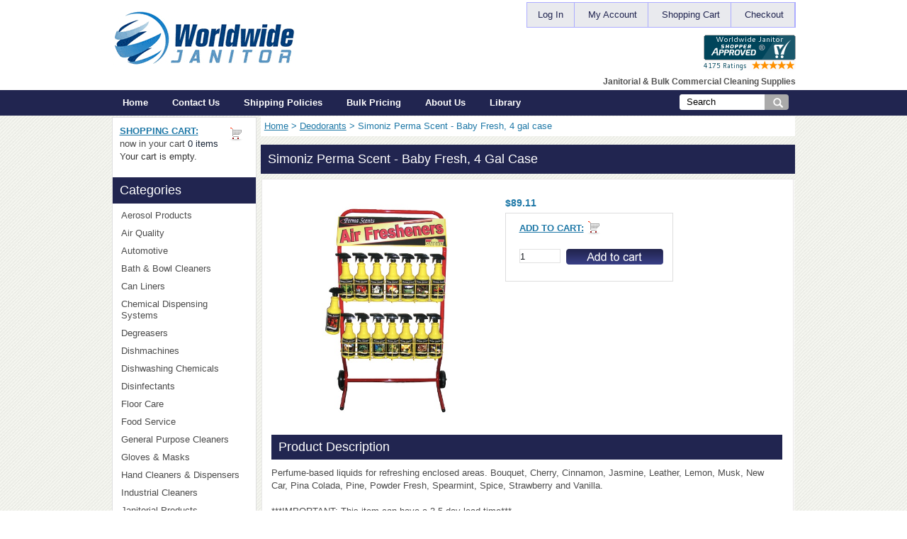

--- FILE ---
content_type: text/html; charset=utf-8
request_url: https://worldwidejanitor.com/deodorants-c-71/simoniz-perma-scent-baby-fresh-4-gal-case-p-54723
body_size: 12410
content:
<!DOCTYPE html PUBLIC "-//W3C//DTD XHTML 1.0 Transitional//EN" "http://www.w3.org/TR/xhtml1/DTD/xhtml1-transitional.dtd">
<html xmlns="http://www.w3.org/1999/xhtml" dir="ltr" lang="en">
<head>
<title> Simoniz Perma Scent - Baby Fresh, 4 gal case [SIM P0100004] - $89.11</title>
<meta http-equiv="Content-Type" content="text/html; charset=utf-8" />
<meta name="keywords" content="Simoniz Perma Scent - Baby Fresh, 4 gal case janitorial, marine, industrial, manufactured, bulk, commercial, cleaning supplies" />
<meta name="description" content="Simoniz Perma Scent - Baby Fresh, 4 gal case " />
<meta http-equiv="imagetoolbar" content="no" />
<meta name="viewport" content="width=device-width, initial-scale=1"\>
<!--<link rel="shortcut icon" href="https://worldwidejanitor.com/FAVICON.png">  -->
<link rel="preload" as="image" href="/includes/templates/theme210/images/commercial-laundry.webp">
<meta charset="utf-8">
<meta http-equiv="X-UA-Compatible" content="IE=edge">
<meta name="robots" content="index, follow">
<link rel="preconnect" href="https://ssl.google-analytics.com" crossorigin>
<link rel="preconnect" href="https://googleads.g.doubleclick.net" crossorigin>
<base href="https://worldwidejanitor.com/" />
<link rel="canonical" href="https://worldwidejanitor.com/air-quality-c-573/chemical-deodorizers-c-573_575/simoniz-perma-scent-baby-fresh-4-gal-case-p-54723" />
<style type="text/css">
@media screen and (max-width:480px){.approved {min-height:50px}.back,.panel{margin-top:10px!important}#home_slides{max-height:270px;overflow-y: hidden;min-height:235px;}#home_slides a {height:auto;float:left}#home_slides_overlay{float:left;padding:15px;position:relative;bottom:0;min-height:72px}#featuredProducts{float:none;width:100%;}}
</style>
<link rel="stylesheet" type="text/css" href="https://cdn.worldwidejanitor.net/includes/templates/theme210/css/css_combined.css" />
<link rel="stylesheet" type="text/css" media="print" href="includes/templates/theme210/css/print_stylesheet.css" />

<link rel="stylesheet" type="text/css" href="https://cdn.worldwidejanitor.net/includes/templates/theme210/css/wt-rotator.css"/>
<link rel="stylesheet" type="text/css" href="includes/templates/theme210/not_cached.css"/>

<script type="text/javascript" src="https://cdn.worldwidejanitor.net/includes/templates/theme210/jscript/jscript__jquery-3.6.0.min.js"></script>
<script type="text/javascript" src="https://cdn.worldwidejanitor.net/includes/templates/theme210/jscript/jscript_cycle.js"></script>
<script type="text/javascript" src="https://cdn.worldwidejanitor.net/includes/templates/theme210/jscript/jscript_imagehover.js"></script>
<script type="text/javascript" src="https://cdn.worldwidejanitor.net/includes/templates/theme210/jscript/jscript_imagehover_fdf073e9838722ca6d8d251e4480a288.js"></script>
<script type="text/javascript" src="https://cdn.worldwidejanitor.net/includes/templates/theme210/jscript/jscript_top_menu_v2.js"></script>
<script type="text/javascript" src="https://cdn.worldwidejanitor.net/includes/modules/pages/product_info/jscript_textarea_counter.js"></script>
<script>
if (typeof zcJS == "undefined" || !zcJS) {
  window.zcJS = { name: 'zcJS', version: '0.1.0.0' };
}

zcJS.ajax = function (options) {
  options.url = options.url.replace("&amp;", unescape("&amp;"));
  var deferred = jQuery.Deferred(function (d) {
      var securityToken = 'd0dc44b8a7266bba0fb4f8d50633b981';
      var defaults = {
          cache: false,
          type: 'POST',
          traditional: true,
          dataType: 'json',
          timeout: 5000,
          data: jQuery.extend(true,{
            securityToken: securityToken
        }, options.data)
      },
      settings = jQuery.extend(true, {}, defaults, options);
      if (typeof(console.log) == 'function') {
          console.log( settings );
      }

      d.done(settings.success);
      d.fail(settings.error);
      d.done(settings.complete);
      var jqXHRSettings = jQuery.extend(true, {}, settings, {
          success: function (response, textStatus, jqXHR) {
            d.resolve(response, textStatus, jqXHR);
          },
          error: function (jqXHR, textStatus, errorThrown) {
              if (window.console) {
                if (typeof(console.log) == 'function') {
                  console.log(jqXHR);
                }
              }
              d.reject(jqXHR, textStatus, errorThrown);
          },
          complete: d.resolve
      });
      jQuery.ajax(jqXHRSettings);
   }).fail(function(jqXHR, textStatus, errorThrown) {
   var response = jqXHR.getResponseHeader('status');
   var responseHtml = jqXHR.responseText;
   var contentType = jqXHR.getResponseHeader("content-type");
   switch (response)
     {
       case '403 Forbidden':
         var jsonResponse = JSON.parse(jqXHR.responseText);
         var errorType = jsonResponse.errorType;
         switch (errorType)
         {
           case 'ADMIN_BLOCK_WARNING':
           break;
           case 'AUTH_ERROR':
           break;
           case 'SECURITY_TOKEN':
           break;

           default:
             alert('An Internal Error of type '+errorType+' was received while processing an ajax call. The action you requested could not be completed.');
         }
       break;
       default:
        if (jqXHR.status === 200) {
            if (contentType.toLowerCase().indexOf("text/html") >= 0) {
                document.open();
                document.write(responseHtml);
                document.close();
            }
         }
     }
   });

  var promise = deferred.promise();
  return promise;
};
zcJS.timer = function (options) {
  var defaults = {
    interval: 10000,
    startEvent: null,
    intervalEvent: null,
    stopEvent: null

},
  settings = jQuery.extend(true, {}, defaults, options);

  var enabled = new Boolean(false);
  var timerId = 0;
  var mySelf;
  this.Start = function()
  {
      this.enabled = new Boolean(true);

      mySelf = this;
      mySelf.settings = settings;
      if (mySelf.enabled)
      {
          mySelf.timerId = setInterval(
          function()
          {
              if (mySelf.settings.intervalEvent)
              {
                mySelf.settings.intervalEvent(mySelf);
              }
          }, mySelf.settings.interval);
          if (mySelf.settings.startEvent)
          {
            mySelf.settings.startEvent(mySelf);
          }
      }
  };
  this.Stop = function()
  {
    mySelf.enabled = new Boolean(false);
    clearInterval(mySelf.timerId);
    if (mySelf.settings.stopEvent)
    {
      mySelf.settings.stopEvent(mySelf);
    }
  };
};

</script>

        <script type="text/javascript"><!--//
            var _gaq = _gaq || [];
            _gaq.push(['_setAccount', 'UA-457861-38']);
                        _gaq.push(['_trackPageview']);
            _gaq.push(['_trackPageLoadTime']);
                                    (function() {
                            var ga = document.createElement('script'); ga.type = 'text/javascript'; ga.async = true;
                                                            ga.src = ('https:' == document.location.protocol ? 'https://ssl' : 'http://www') + '.google-analytics.com/ga.js';
                                                        var s = document.getElementsByTagName('script')[0]; s.parentNode.insertBefore(ga, s);
                        })();
                        //--></script>

<script type="application/ld+json" title="schemaOrganisation">
{
  "@context": "http://schema.org",
  "@type": "Organization",
  "url": "https://worldwidejanitor.com",
  "logo": "https://cdn.worldwidejanitor.net/includes/templates/theme210/images/logo.gif",
  "contactPoint" : [{
    "@type" : "ContactPoint",
    "telephone" : "+1 504-509-6250",
    "contactType" : "customer service"
     }],
"sameAs" : ["https://www.linkedin.com/company/worldwide-janitor",
"https://www.facebook.com/WorldwideJanitor",
"https://worldwidejanitor.com/index.php?main_page=contact_us"
         ],
 "legalName" : "Worldwide Janitor",
 "email" : "customerservice@worldwideanitor.com",
     "address": {
            "@type": "PostalAddress",
   "streetAddress" : "3704 Cleveland Pl.",
  "addressLocality": "Metairie",
    "addressRegion": "LA",
       "postalCode": "70003",
  "addressCountry" : "US"
        }
}

        </script>
                    <script type="application/ld+json" title="schemaBreadcrumb">
{
  "@context": "http://schema.org",
  "@type": "BreadcrumbList",
  "itemListElement": [
  {
    "@type": "ListItem",
    "position": 1,
    "item": {
      "@id": "https://worldwidejanitor.com/",
      "name": "Home"
     }
  },
  {
    "@type": "ListItem",
    "position": 2,
    "item": {
      "@id": "https://worldwidejanitor.com/deodorants-c-71/",
      "name": "Deodorants"
     }
  },
  {
    "@type": "ListItem",
    "position": 3,
    "item": {
      "@id": "https://worldwidejanitor.com/deodorants-c-71/simoniz-perma-scent-baby-fresh-4-gal-case-p-54723",
      "name": "Simoniz Perma Scent - Baby Fresh, 4 gal case"
     }
  }
]
}

            </script>
    <script type="application/ld+json" title="schemaProduct">
{
   "@context": "http://schema.org",
      "@type": "Product",
      "brand": "Simoniz",
        "mpn": "SIM P0100004",
  "productID": "SIM P0100004",
        "url": "https://worldwidejanitor.com/air-quality-c-573/chemical-deodorizers-c-573_575/simoniz-perma-scent-baby-fresh-4-gal-case-p-54723",
       "name": "Simoniz Perma Scent - Baby Fresh, 4 gal case",
"description": "Perfume-based liquids for refreshing enclosed areas. Bouquet, Cherry, Cinnamon, Jasmine, Leather, Lemon, Musk, New Car, Pina Colada, Pine, Powder Fresh, Spearmint, Spice, Strawberry and Vanilla.***IMPORTANT: This item can have a 3-5 day lead time***Where To UseAuto, Home, OfficeDilutionAs is.DirectionsJust spray area.Technical Specifications FORM: ............. Liquid STORAGE(Unopened): 1 Year @R.T.VISCOSITY: Water thin BIODEGRADABLE: ..YesSCENT: ............. See description WEIGHT\/GAL: ...........6.5 lbs.pH: .................... N\/A SHIPPING CLASS: ....NoneFOAM: .............. None PACKAGING: ............4 galFLASH POINT: NoneTYPE: ................. Perfumed-based,water soluble, deodorizer",
      "image": "https://worldwidejanitor.com/images/P0100004.jpg",
     "offers": {
                "@type" : "Offer",
         "availability" : "http://schema.org/InStock",
                "price" : "89.11",
        "priceCurrency" : "USD",
               "seller" : "Worldwide Janitor",
        "itemCondition" : "http://schema.org/NewCondition",
     "deliveryLeadTime" : "",
             "category" : "Chemical Deodorizers",
          "itemOffered" : "Simoniz Perma Scent - Baby Fresh, 4 gal case",
"acceptedPaymentMethod" : {
            "@type" : "PaymentMethod",
            "name" : ["http://purl.org/goodrelations/v1#ByBankTransferInAdvance",
"http://purl.org/goodrelations/v1#ByInvoice",
"http://purl.org/goodrelations/v1#Cash",
"http://purl.org/goodrelations/v1#CheckInAdvance",
"http://purl.org/goodrelations/v1#COD",
"http://purl.org/goodrelations/v1#DirectDebit",
"http://purl.org/goodrelations/v1#GoogleCheckout",
"http://purl.org/goodrelations/v1#PayPal",
"http://purl.org/goodrelations/v1#PaySwarm",
"http://purl.org/goodrelations/v1#AmericanExpress",
"http://purl.org/goodrelations/v1#DinersClub",
"http://purl.org/goodrelations/v1#Discover",
"http://purl.org/goodrelations/v1#JCB",
"http://purl.org/goodrelations/v1#MasterCard",
"http://purl.org/goodrelations/v1#VISA"]
                           }
                }

}
</script>
        
<script>
function popupWindow(url) {
  window.open(url,'popupWindow','toolbar=no,location=no,directories=no,status=no,menubar=no,scrollbars=no,resizable=yes,copyhistory=no,width=100,height=100,screenX=150,screenY=150,top=150,left=150')
}
function popupWindowPrice(url) {
  window.open(url,'popupWindow','toolbar=no,location=no,directories=no,status=no,menubar=no,scrollbars=yes,resizable=yes,copyhistory=no,width=600,height=400,screenX=150,screenY=150,top=150,left=150')
}
</script>

<!-- Google tag (gtag.js) -->
<script async defer src="https://www.googletagmanager.com/gtag/js?id=AW-1071959003"></script>
<script>
  window.dataLayer = window.dataLayer || [];
  function gtag(){dataLayer.push(arguments);}
  gtag('js', new Date());

  gtag('config', 'AW-1071959003');
</script>
 </head>
<script type="text/javascript">
	var google_tag_params = {
	ecomm_prodid: 54723,
	ecomm_pagetype: "product",
	ecomm_totalvalue: 89.11
	};
	</script> <script type="text/javascript">
	/* <![CDATA[ */
	var google_conversion_id = 1071959003;
	var google_custom_params = window.google_tag_params;
	var google_remarketing_only = true;
	/* ]]> */
	</script>
<div style="display:none;">
	<script type="text/javascript" src="//www.googleadservices.com/pagead/conversion.js">
	</script>
</div>
	<noscript>
	 <div style="display:none;">
	<img height="1" width="1" style="border-style:none;" alt="" src="//googleads.g.doubleclick.net/pagead/viewthroughconversion/1071959003/?value=0&amp;guid=ON&amp;script=0"/>
	</div>
	</noscript><body id="productinfoBody">
<!--bof-header logo and navigation display-->
<div class="main_t">
  
<div id ="newHeader">
  <div id ="newHeaderInner">
    
      <div class="logo_holder">
        <a href="https://worldwidejanitor.com/"><img src="includes/templates/theme210/images/logo.gif" alt="A generic image" width="263" height="80"></a>
      </div>

      <div id="menu_holder">
              <ul id="topper">
                                    <li><a href="https://worldwidejanitor.com/index.php?main_page=login">Log In</a></li>  
                    
                  <li><a href="https://worldwidejanitor.com/index.php?main_page=account">My Account</a></li> 
                  <li><a href="https://worldwidejanitor.com/shopping_cart">Shopping Cart</a></li>
                  <li><a href="https://worldwidejanitor.com/index.php?main_page=checkout_shipping">Checkout</a></li>           
              </ul> 
        
        
              <div class="approved"> <a href="http://www.shopperapproved.com/reviews/worldwidejanitor.com/" onclick="var nonwin=navigator.appName!='Microsoft Internet Explorer'?'yes':'no'; var certheight=screen.availHeight-90; window.open(this.href,'shopperapproved','location='+nonwin+',scrollbars=yes,width=620,height='+certheight+',menubar=no,toolbar=no'); return false;"><img src="https://c683207.ssl.cf2.rackcdn.com/15970-r.gif" style="border: 0" alt="" oncontextmenu="var d = new Date(); alert('Copying Prohibited by Law - This image and all included logos are copyrighted by Shopper Approved 251 '+d.getFullYear()+'.'); return false;" /></a></div>
        
              <h3 class="new_tagline" style="font-size:90%;">Janitorial &amp; Bulk Commercial Cleaning Supplies</h3>
       
      </div>
    
  </div>
 
</div>

<div id="newMenu">
  <div id="newMenuInner">
    
      <div id="ez_holder">
        <span class="niccol_opener">Menu</span>
<div id="navEZPagesTop">
    
  <a href="https://worldwidejanitor.com/">Home</a>
  <a href="https://worldwidejanitor.com/contact_us">Contact Us</a>
  <a href="https://worldwidejanitor.com/shipping-policies-ezp-19">Shipping Policies</a>
  <a href="https://worldwidejanitor.com/bulk-pricing-ezp-24">Bulk Pricing</a>
  <a href="https://worldwidejanitor.com/about-us-ezp-16">About Us</a>
  <a href="https://worldwidejanitor.com/library/">Library</a>
</div>
        
      </div>
      
    
      <div id="search_holder">
        
          <div id="search_wrap">
          <form name="site_search" action="https://worldwidejanitor.com/index.php?main_page=site_search" method="post"><input type="hidden" name="securityToken" value="d0dc44b8a7266bba0fb4f8d50633b981"><span id="search_input"><input type="text" name="site_search_string" size="6" maxlength="80" style="width: 150px" value="Search" onfocus="if (this.value == 'Search') this.value = '';" onblur="if (this.value == '') this.value = 'Search';"></span>&nbsp;<span id="search_submit"><input type="image" src="includes/templates/theme210/buttons/english/12.png" alt="Search" title="Search"></span></form>      
          </div>
      </div>

  </div>
  
</div>

<!--eof-header logo and navigation display-->


<div class="content_t">



<div id="contentMainWrapper" >
	
  		            <div id="column_left" class="left_text_box">
				<img src="includes/templates/theme210/images/pixel_trans.gif" alt="A generic image" width="1" height="1"><br />
                <div style="width:100%;">
                             <div>
                <img src="includes/templates/theme210/images/pixel_trans.gif" alt="A generic image" width="1" height="1"><br />
                </div>
                <div style="width:100%;">
                <div class="box_column">
              					                    
                            





<!--// bof: shoppingcart //-->
 
<div id="shoppingcart" style="width:189;">
  <div class="box_head">
    <div class="inner1">
      <div class="inner2">
        <div class="inner3">
          <div class="inner4">
            <div class="inner5">
              <div class="inner6">
                <div class="inner7">
                  <div class="inner8"> <a href="https://worldwidejanitor.com/shopping_cart">Shopping Cart</a> </div>
                </div>
              </div>
            </div>
          </div>
        </div>
      </div>
    </div>
  </div>
  <div class="box">
    <div class="box-indent">
      <div class="box1_body"> 
	  <div id="shoppingcartContent" class="sideBoxContent"><div id="cartBoxEmpty">
 
 
 
 <table style="width:100%;" class="shop_box">
	<tr>
    	<td>	
        	<strong><a href="https://worldwidejanitor.com/shopping_cart">Shopping Cart:</a></strong><br />
        </td>
    </tr>
	<tr>
    	<td>	
        	<span>now in your cart</span> <a href="https://worldwidejanitor.com/shopping_cart">0 items</a><br />
        </td>
    </tr>
</table>


 
 
 
 
 Your cart is empty.</div></div> </div>
    </div>
  </div>
</div>

<!--// eof: shoppingcart //-->
<!--// bof: categories //-->
 
<div id="categories" style="width:189;">
  <div class="box_head">
    <div class="inner1">
      <div class="inner2">
        <div class="inner3">
          <div class="inner4">
            <div class="inner5">
              <div class="inner6">
                <div class="inner7">
                  <div class="inner8"> Categories </div>
                </div>
              </div>
            </div>
          </div>
        </div>
      </div>
    </div>
  </div>
  <div class="box">
    <div class="box-indent">
      <div class="box1_body"> 
	  <div id="categoriesContent" class="sideBoxContent">
<label for="show-menu_21" class="show-menu_21">Categories  <img src="https://cdn.worldwidejanitor.net/includes/templates/theme210/images/nav_icn.png"></label><input id="show-menu_21" role="button" type="checkbox"><ul id="menu_21">
<li class="category-top_unde"><span class="top-span"><a class="category-top_undf" href="https://worldwidejanitor.com/aerosol-products-c-93/">Aerosol Products<span class="category-top_un"></span></a></span></li><li class="category-top"><span class="top-span"><a class="category-top" href="https://worldwidejanitor.com/air-quality-c-573/">Air Quality<span class="category-top_un"></span></a></span></li><li class="category-top"><span class="top-span"><a class="category-top" href="https://worldwidejanitor.com/automotive-c-65/">Automotive</a></span></li><li class="category-top"><span class="top-span"><a class="category-top" href="https://worldwidejanitor.com/bath-bowl-cleaners-c-66/">Bath & Bowl Cleaners</a></span></li><li class="category-top"><span class="top-span"><a class="category-top" href="https://worldwidejanitor.com/can-liners-c-168/">Can Liners<span class="category-top_un"></span></a></span></li><li class="category-top"><span class="top-span"><a class="category-top" href="https://worldwidejanitor.com/chemical-dispensing-systems-c-287/">Chemical Dispensing Systems<span class="category-top_un"></span></a></span></li><li class="category-top"><span class="top-span"><a class="category-top" href="https://worldwidejanitor.com/degreasers-c-72/">Degreasers</a></span></li><li class="category-top"><span class="top-span"><a class="category-top" href="https://worldwidejanitor.com/dishmachines-c-561/">Dishmachines<span class="category-top_un"></span></a></span></li><li class="category-top"><span class="top-span"><a class="category-top" href="https://worldwidejanitor.com/dishwashing-chemicals-c-641/">Dishwashing Chemicals<span class="category-top_un"></span></a></span></li><li class="category-top"><span class="top-span"><a class="category-top" href="https://worldwidejanitor.com/disinfectants-c-615/">Disinfectants<span class="category-top_un"></span></a></span></li><li class="category-top"><span class="top-span"><a class="category-top" href="https://worldwidejanitor.com/floor-care-c-110/">Floor Care<span class="category-top_un"></span></a></span></li><li class="category-top"><span class="top-span"><a class="category-top" href="https://worldwidejanitor.com/food-service-c-137/">Food Service</a></span></li><li class="category-top"><span class="top-span"><a class="category-top" href="https://worldwidejanitor.com/general-purpose-cleaners-c-69/">General Purpose Cleaners</a></span></li><li class="category-top"><span class="top-span"><a class="category-top" href="https://worldwidejanitor.com/gloves-masks-c-138/">Gloves & Masks<span class="category-top_un"></span></a></span></li><li class="category-top"><span class="top-span"><a class="category-top" href="https://worldwidejanitor.com/hand-cleaners-dispensers-c-152/">Hand Cleaners & Dispensers<span class="category-top_un"></span></a></span></li><li class="category-top"><span class="top-span"><a class="category-top" href="https://worldwidejanitor.com/industrial-cleaners-c-70/">Industrial Cleaners</a></span></li><li class="category-top"><span class="top-span"><a class="category-top" href="https://worldwidejanitor.com/janitorial-products-c-119/">Janitorial Products<span class="category-top_un"></span></a></span></li><li class="category-top"><span class="top-span"><a class="category-top" href="https://worldwidejanitor.com/laundry-c-492/">Laundry<span class="category-top_un"></span></a></span></li><li class="category-top"><span class="top-span"><a class="category-top" href="https://worldwidejanitor.com/lawn-care-pest-control-c-161/">Lawn Care / Pest Control<span class="category-top_un"></span></a></span></li><li class="category-top"><span class="top-span"><a class="category-top" href="https://worldwidejanitor.com/lubricants-c-387/">Lubricants</a></span></li><li class="category-top"><span class="top-span"><a class="category-top" href="https://worldwidejanitor.com/marine-products-c-84/">Marine Products</a></span></li><li class="category-top"><span class="top-span"><a class="category-top" href="https://worldwidejanitor.com/oil-absorbents-c-481/">Oil Absorbents<span class="category-top_un"></span></a></span></li><li class="category-top"><span class="top-span"><a class="category-top" href="https://worldwidejanitor.com/paper-products-c-208/">Paper Products<span class="category-top_un"></span></a></span></li><li class="category-top"><span class="top-span"><a class="category-top" href="https://worldwidejanitor.com/restroom-products-c-241/">Restroom Products<span class="category-top_un"></span></a></span></li><li class="category-top"><span class="top-span"><a class="category-top" href="https://worldwidejanitor.com/specialty-chemicals-c-392/">Specialty Chemicals<span class="category-top_un"></span></a></span></li><li class="category-top"><span class="top-span"><a class="category-top" href="https://worldwidejanitor.com/trash-cans-lids-c-220/">Trash Cans & Lids<span class="category-top_un"></span></a></span></li><li class="category-top"><span class="top-span"><a class="category-top" href="https://worldwidejanitor.com/custom-orders-and-shipping-c-144/">Custom Orders and Shipping<span class="category-top_un"></span></a></span></li></ul>
<div id="catBoxDivider"></div>
<div class="box_body_2"><ul><li><a class="category-links" href="https://worldwidejanitor.com/products_new">New Products ...</a></li>
<li><a class="category-links" href="https://worldwidejanitor.com/products_all">All Products ...</a></li>
</ul></div></div> </div>
    </div>
  </div>
</div>

<!--// eof: categories //-->
<!--// bof: bannerbox //-->
 
<div id="bannerbox" style="width:189;">
  <div class="box_head">
    <div class="inner1">
      <div class="inner2">
        <div class="inner3">
          <div class="inner4">
            <div class="inner5">
              <div class="inner6">
                <div class="inner7">
                  <div class="inner8"> Sponsors </div>
                </div>
              </div>
            </div>
          </div>
        </div>
      </div>
    </div>
  </div>
  <div class="box">
    <div class="box-indent">
      <div class="box1_body"> 
	  <div id="bannerboxContent" class="sideBoxContent centeredContent"><!--- payment method logos --->
<img src="https://cdn.worldwidejanitor.net/images/payments140.gif" alt="accepts visa, master card, amex, discover, paypal, bitcoin" border="0" height="140" width="140"><br />
<!--- payment method logos --->

<!--- powered by Stripe --->
<img src="https://cdn.worldwidejanitor.net/images/stripe.png" alt="powered by Stripe" border="0" height="26" width="119"><br /><br />
<!--- powered by Stripe ---></div> </div>
    </div>
  </div>
</div>

<!--// eof: bannerbox //-->
             		  </div>
                      </div>
                    </div>
                      </div>
            <!--<div><br /></div>-->
          			
            <div id="column_center" class="right_text_box">
                    				                              <div class="column_center_bg">                                                 <div style="width:100%;">
                                 <div style="width:100%;">
                                      	
                                                                                                                            				                    <div class="column-center-background">
				                          <!--content_center-->
                                  <!-- bof breadcrumb -->
                                            <div id="navBreadCrumb">  <a href="https://worldwidejanitor.com/">Home</a>&nbsp;>
  <a href="https://worldwidejanitor.com/deodorants-c-71/">Deodorants</a>&nbsp;>
Simoniz Perma Scent - Baby Fresh, 4 gal case
</div>
                                        <!-- eof breadcrumb -->
                                                          <!-- bof upload alerts -->
                                        <!-- eof upload alerts -->
                                              
<!--bof Category Icon -->

<div class="title_box">
	<div class="row1">
    	<div class="title_inner1">
    	<div class="title_inner2">
    	<div class="title_inner3"><img src="includes/templates/theme210/images/pixel_trans.gif" alt="A generic image" width="1" height="1"></div>
        </div>
        </div>
    </div>
	<div class="row2">
    
    	<div class="title_inner1">
    	<div class="title_inner2">
    	<div class="title_inner3">
		<div class="title_inner4">
            
<h1 id="reviewsDefaultHeading" style="padding-left:0;"><a href="https://worldwidejanitor.com/deodorants-c-71/">Deodorants</a></h1>
              
		</div>
        </div>
        </div>
        </div>
    
    	
		
    </div>
	<div class="row3">
    	<div class="title_inner1">
    	<div class="title_inner2">
    	<div class="title_inner3"><img src="includes/templates/theme210/images/pixel_trans.gif" alt="A generic image" width="1" height="1"></div>
        </div>
        </div>
    </div>
</div>




<div style="padding:0;">

						<div class="product_box">
							<div class="bg_inner1">
							<div class="bg_inner2">
							<div class="bg_inner3">
							<div class="bg_inner4">
							<div class="bg_inner5">
							<div class="bg_inner6">
							<div class="bg_inner7">
							<div class="bg_inner8">
							<div class="bg_inner91">

<div align="left" id="categoryIcon" class="categoryIcon">


 





   

<div style="float:left; overflow:hidden; margin-right:0;">


<table style="width:1px; margin-bottom:9px;">
                      <tr>
                        <td>
                          <div class="img_box1">
		  
<a href="https://worldwidejanitor.com/deodorants-c-71/"></a>

                          </div>
                        </td>
                      </tr>
                    </table>


			</div>
			
			

<br class="clearBoth" />



</div>

							</div>
							</div>
							</div>
							</div>
							</div>
							</div>
							</div>
							</div>
							</div>
						</div>

 </div>


<!--eof Category Icon -->
<span>
<div class="title_box">
	<div class="row1">
    	<div class="title_inner1">
    	<div class="title_inner2">
    	<div class="title_inner3"><img src="includes/templates/theme210/images/pixel_trans.gif" alt="A generic image" width="1" height="1"></div>
        </div>
        </div>
    </div>
	<div class="row2">
    
    	<div class="title_inner1">
    	<div class="title_inner2">
    	<div class="title_inner3">
		<div class="title_inner4">           
    <h1 id="productName" class="productGeneral">Simoniz Perma Scent - Baby Fresh, 4 gal case</h1>
              
		</div>
        </div>
        </div>
        </div>
    </div>
	<div class="row3">
    	<div class="title_inner1">
    	<div class="title_inner2">
    	<div class="title_inner3"><img src="includes/templates/theme210/images/pixel_trans.gif" alt="A generic image" width="1" height="1"></div>
        </div>
        </div>
    </div>
</div>
<div class="centerColumn" id="productGeneral" style="padding:1px;">
						<div class="product_box">
							<div class="bg_inner1">
							<div class="bg_inner2">
							<div class="bg_inner3">
							<div class="bg_inner4">
							<div class="bg_inner5">
							<div class="bg_inner6">
							<div class="bg_inner7">
							<div class="bg_inner8">
							<div class="bg_inner91">
<!--bof Form start-->
<form name="cart_quantity" action="https://worldwidejanitor.com/deodorants-c-71/simoniz-perma-scent-baby-fresh-4-gal-case-p-54723?action=add_product" method="post" enctype="multipart/form-data"><input type="hidden" name="securityToken" value="d0dc44b8a7266bba0fb4f8d50633b981">
<!--eof Form start-->
<!--bof Prev/Next top position -->
<!--eof Prev/Next top position-->
<!--bof Product Name-->
<!--eof Product Name-->
<!--bof Main Product Image -->
<!--eof Main Product Image-->
<div class="display_ifo">
 
<div id="productMainImage" class="centeredContent back">
 <div class="product_ref">
                     
                          <div class="img_box1">

<script language="javascript" type="text/javascript"><!--
document.write('<a href="https://cdn.worldwidejanitor.net/images/P0100004.jpg" rel="lightbox-g" title="Simoniz Perma Scent - Baby Fresh, 4 gal case"><img src="images/P0100004.jpg" title="Simoniz Perma Scent - Baby Fresh, 4 gal case" alt="(image for) Simoniz Perma Scent - Baby Fresh, 4 gal case" width="182" height="300" itemprop=image><br /><span  itemprop="image" class="imgLink"></span></a>');
//--></script>
<noscript>
<a href="https://worldwidejanitor.com/index.php?main_page=popup_image&amp;pID=54723" target="_blank"><img src="images/P0100004.jpg" title="Simoniz Perma Scent - Baby Fresh, 4 gal case" alt="(image for) Simoniz Perma Scent - Baby Fresh, 4 gal case" width="182" height="300"><br /><span  class="imgLink"></span></a></noscript>
                          </div>
                     
                    </div>

<!-- AddThis Button BEGIN -->
<!--<div class="addthis_toolbox addthis_default_style addthis_32x32_style" style="width:186px;">
<a class="addthis_button_facebook"></a>
<a class="addthis_button_twitter"></a>
<a class="addthis_button_pinterest_share"></a>
<a class="addthis_button_google_plusone_share"></a>
<a class="addthis_button_email"></a>

</div>
<script type="text/javascript">var addthis_config = {"data_track_addressbar":false};</script>
<script type="text/javascript" src="//s7.addthis.com/js/300/addthis_widget.js#pubid=ra-5324771573201529"></script>-->
<!-- AddThis Button END -->

</div>

<strong><h2 id="productPrices"  class="productGeneral">
$<span itemprop='price'>89.11</span></span></h2></strong>

<div id="product_just_stars" class="reg"></div> <script type="text/javascript"> var sa_product = '54723'; (function(w,d,t,f,o,s,a){ o = 'shopperapproved'; if (!w[o]) { w[o] = function() { (w[o].arg = w[o].arg || []).push(arguments) }; s=d.createElement(t), a=d.getElementsByTagName(t)[0];s.async=1;s.src=f;a.parentNode.insertBefore(s,a)} })(window,document,'script','//www.shopperapproved.com/product/15970/'+sa_product+'.js'); </script>


<!--bof Add to Cart Box -->
              
<div id="cartAdd">
    <div class="cartAdd_indent">
    
    <span>Add to Cart: </span><br /><div style="margin-top:17px;">
		
	<table><tr><td><input type="text" name="cart_quantity" class="cart_quantity" value="1" maxlength="6" size="4" /><input type="hidden" name="products_id" value="54723"></td><td class="padd1">
		
	&nbsp;&nbsp;<input type="image" src="includes/templates/theme210/buttons/english/button_in_cart.gif" alt="Add to Cart" title="Add to Cart"> </td></tr></table></div>            
            
        </div>
        </div>
		<br><br><div style="margin-top:100px;">		      
<!--bof Quantity Discounts table -->
 </div>
<!--eof Quantity Discounts table -->
<div style="clear:both"></div></td>
</tr>
<tr>
<td colspan="2">
<h2 class="descp">Product Description</h2>
 Perfume-based liquids for refreshing enclosed areas. Bouquet, Cherry, Cinnamon, Jasmine, Leather, Lemon, Musk, New Car, Pina Colada, Pine, Powder Fresh, Spearmint, Spice, Strawberry and Vanilla.<br />
<br />
***IMPORTANT: This item can have a 3-5 day lead time***<br />
<br />
Where To Use<br />
Auto, Home, Office<br />
<br />
Dilution<br />
As is.<br />
<br />
Directions<br />
Just spray area.<br />
<br />
Technical Specifications<br />
 FORM: ............. Liquid <br />
STORAGE(Unopened): 1 Year @R.T.<br />
VISCOSITY: Water thin <br />
BIODEGRADABLE: ..Yes<br />
SCENT: ............. See description         <br />
WEIGHT/GAL: ...........6.5 lbs.<br />
pH: .................... N/A         <br />
SHIPPING CLASS: ....None<br />
FOAM: .............. None         <br />
PACKAGING: ............4 gal<br />
FLASH POINT: None<br />
TYPE: ................. Perfumed-based,water soluble, deodorizer  <div style="clear:both"></div>
 <!--bof Product details list  -->
<ul>
  <li>Model: SIM P0100004</li>
    
  
    </ul>
<br class="clearBoth" />

<!--eof Product details list -->
</td>
</tr>
</div>
<!--bof Product Price block -->
<!--eof Product Price block -->
<!--bof free ship icon  -->
<!--eof free ship icon  -->
 <!--bof Product description -->
<div id="productDescription" class="productGeneral biggerText">
<!--eof Add to Cart Box-->
<!--<br class="clearBoth" />
-->
</div><br class="clearBoth" />
<!--eof Product description -->
      
        
<!--bof Attributes Module -->
<!--eof Attributes Module -->
<br class="clearBoth" />
<br />
        
 <!--bof Additional Product Images -->
<!--eof Additional Product Images -->
<!--bof Prev/Next bottom position -->
<div class="navNextPrevWrapper centeredContent">
<p class="navNextPrevCounter">Product 77/95</p>
<div class="navNextPrevList"><a href="https://worldwidejanitor.com/deodorants-c-71/simoniz-mint-deodorizer-5-gal-pail-p-54698"><img src="includes/templates/theme210/buttons/english/button_prev.gif" title="Previous" alt="(image for) Previous" width="60" height="22"></a></div>

<div class="navNextPrevList"><a href="https://worldwidejanitor.com/deodorants-c-71/"><img src="includes/templates/theme210/buttons/english/button_return_to_product_list.gif" title="Return to the Product List" alt="(image for) Return to the Product List" width="84" height="22"></a></div>

<div class="navNextPrevList"><a href="https://worldwidejanitor.com/deodorants-c-71/simoniz-perma-scent-baby-fresh-case-of-6-x-32-oz-p-54722"><img src="includes/templates/theme210/buttons/english/button_next.gif" title="Next" alt="(image for) Next" width="60" height="22"></a></div>
</div><!--eof Prev/Next bottom position -->
<!--bof Tell a Friend button -->
<!--eof Tell a Friend button -->
<!--bof Reviews button and count-->
<div class="centerColumn" id="reviewsDefault">

<h1 id="reviewsDefaultHeading">Simoniz Perma Scent - Baby Fresh, 4 gal case</h1>
<!--
<div id="reviewsDefaultNoReviews" class="content">There are currently no product reviews.</div>
-->
<script type="text/javascript"> var sa_products_count = 10; var sa_date_format = 'F j, Y'; var sa_product = '54723'; (function(w,d,t,f,o,s,a){ o = 'shopperapproved'; if (!w[o]) { w[o] = function() { (w[o].arg = w[o].arg || []).push(arguments) }; s=d.createElement(t), a=d.getElementsByTagName(t)[0];s.async=1;s.src=f;a.parentNode.insertBefore(s,a)} })(window,document,'script','//www.shopperapproved.com/product/15970/'+sa_product+'.js'); </script> <div id="shopper_review_page"><div id="review_header"></div><div id="product_page"></div><div id="review_image"><a href="https://www.shopperapproved.com/reviews/worldwidejanitor.com/" onclick="var nonwin=navigator.appName!='Microsoft Internet Explorer'?'yes':'no'; var certheight=screen.availHeight-90; window.open(this.href,'shopperapproved','location='+nonwin+',scrollbars=yes,width=620,height='+certheight+',menubar=no,toolbar=no'); return false;" target="_blank" rel="nofollow"></a></div></div>
</div>
<!--eof Reviews button and count -->
<!--bof Product date added/available-->
<!--eof Product date added/available -->
<!--bof Product URL -->
<!--eof Product URL -->
<!--bof also purchased products module-->

<!--eof also purchased products module-->
<!--bof wp4zen: Related Posts -->
<!--eof wp4zen: Related Posts -->
<!--bof Form close-->
</form>
<!--bof Form close-->
 
							</div>
							
							</div>
							</div>
							</div>
							</div>
							</div>
							</div>
							</div>
							</div>
						</div>
</div>
</div><!-- add this to correct html structural issue - 20170927 jmcdonald //-->
</span>
                                    					
                                  <!--eof content_center-->
              				                    </div>
				                                                          <div class="clear"></div>
                                                                                                   </div>
                                      </div>
                  		                                           </div>
                                  </div>            </div>
                       </div>
 </div>
  </div>
  <div class="footer_t">
 <div class="footer-cont">
                <!-- bof BANNERS GROUPSET 4 -->
                               <!-- eof BANNERS GROUPSET 4 -->

   
<div class="footer-articels">
   <div><a href="#"><img style="display:inline-block; max-width:90%;height:auto; margin-top:50px;" src="https://cdn.worldwidejanitor.net/includes/templates/theme210/images/ft-logo.png" width="263" height="80" /></a></div>
</div>
   
   
<div class="footer-articels">
    <h3>Customer Service</h3>
    <ul>
        <li>
        <a href="https://worldwidejanitor.com/bulk-pricing-ezp-24">Bulk Pricing</a>
        </li>
        <li>
        <a href="https://worldwidejanitor.com/shipping-policies-ezp-19">Shipping Policies</a>
        </li>
        <li>
        <a href="https://worldwidejanitor.com/special-orders-ezp-20">Special Orders</a>
        </li>
        <li>
        <a href="https://worldwidejanitor.com/about-us-ezp-16">About Us</a>
        </li>
        <li>
        <a href="https://worldwidejanitor.com/store-policies-ezp-17">Store Policies</a>
        </li>

</ul>
</div>

   
<div class="footer-articels">
    <div style="height:13px;">
      &nbsp;
    </div>

    <ul>
      
      

        <li>
        <a href="https://worldwidejanitor.com/contact_us">Contact Us</a>
        </li>
        <li>
        <a href="https://worldwidejanitor.com/library/">Library</a>
        </li>
        <li>
        <a href="https://www.shopperapproved.com/reviews/worldwidejanitor.com/" target="_blank">Customer Reviews</a>
        </li>
        <li>
        <a href="https://worldwidejanitor.com/index.php?main_page=account">My Account</a>
        </li>
        <li>
        <a href="https://worldwidejanitor.com/site_map">Site Map</a>
        </li>
        <li>
        <a href="https://worldwidejanitor.com/privacy-notice-ezp-9">Privacy Notice</a>
        </li>
</ul>
</div>
   
   
 <div class="footer-articels lastdiv"> <h3>Self Service</h3>
 <ul>
		               <!-- <li class="first"><a href="https://worldwidejanitor.com/"></a></li>-->
                            <li><a href="https://worldwidejanitor.com/index.php?main_page=login">Log In </a></li>
                          <li><a href="https://worldwidejanitor.com/index.php?main_page=account">My Account </a></li>
	 	 	  <li><a href="https://worldwidejanitor.com/index.php?main_page=create_account">Create an Account</a></li>
	 		  <li><a href="https://worldwidejanitor.com/index.php?main_page=order_status">Check Order Status</a></li>
              <li><a href="https://worldwidejanitor.com/shopping_cart">Shopping Cart </a></li>
   			  <li><a href="https://worldwidejanitor.com/index.php?main_page=checkout_shipping">Checkout</a></li>

                    </ul>
       </div>
  </div>
  </div>
 <div class="ft-links-cont">
 <div class="ft-links">
   
   <style>
     .linksFooter {
       display:flex;width:100%;justify-content:space-around;
     }
     
     .linksFooter img{
       height:50px;
       width:auto;
     }
     
     .footer-articels {
       min-height:100px !important;
     }
   
   </style>

 <ul class="linksFooter">
 <li><a href="javascript:ss_open_sub()" id="aa" tabindex="-1"><img src="https://cdn.worldwidejanitor.net/includes/templates/theme210/images/ft-siteSealImage.do.gif" width="100" height="50" /></a></li>
  <li>
  <img style="display:inline-block; vertical-align:top" src="https://cdn.worldwidejanitor.net/includes/templates/theme210/images/ft-pci-compliant.gif" width="85" height="69" /></li>
   <li><a href="#"><img src="https://cdn.worldwidejanitor.net/images/issa_member.gif" width="120" height="81"/></a></li>
<li><a href="http://www.shopperapproved.com/reviews/worldwidejanitor.com/" onclick="var nonwin=navigator.appName!='Microsoft Internet Explorer'?'yes':'no'; var certheight=screen.availHeight-90; window.open(this.href,'shopperapproved','location='+nonwin+',scrollbars=yes,width=620,height='+certheight+',menubar=no,toolbar=no'); return false;"><img src="https://c683207.ssl.cf2.rackcdn.com/15970-r.gif" style="border: 0" alt="" oncontextmenu="var d = new Date(); alert('Copying Prohibited by Law - This image and all included logos are copyrighted by Shopper Approved 251 '+d.getFullYear()+'.'); return false;" /></a></li>
 </ul>
 </div>
 </div>
 <div style="clear:both;"></div>
 <div class="copywrite">Copyright 2012-26 &copy; <a href="https://worldwidejanitor.com/">Worldwide Janitor</a> &reg;</div>

<!-- 
<script type="text/javascript">
  var gts = gts || [];
  gts.push(["id", "724500"]);
  gts.push(["badge_position", "BOTTOM_RIGHT"]);
  gts.push(["locale", "en_US"]);
    
  gts.push(["google_base_offer_id", "54723"]);
  gts.push(["google_base_subaccount_id", "9733159"]);
  (function() {
    var gts = document.createElement("script");
    gts.type = "text/javascript";
    gts.async = true;
    gts.src = "https://www.googlecommerce.com/trustedstores/api/js";
    var s = document.getElementsByTagName("script")[0];
    s.parentNode.insertBefore(gts, s);
  })();
</script>
  -->
  <script>(function(w,d,t,r,u){var f,n,i;w[u]=w[u]||[],f=function(){var o={ti:"4068765"};o.q=w[u],w[u]=new UET(o),w[u].push("pageLoad")},n=d.createElement(t),n.src=r,n.async=1,n.onload=n.onreadystatechange=function(){var s=this.readyState;s&&s!=="loaded"&&s!=="complete"||(f(),n.onload=n.onreadystatechange=null)},i=d.getElementsByTagName(t)[0],i.parentNode.insertBefore(n,i)})(window,document,"script","//bat.bing.com/bat.js","uetq");</script>

<!--bof- parse time display -->
<!--eof- parse time display -->
<!--bof- banner #6 display -->
<!--eof- banner #6 display -->
<!-- ===== Google Enhanced Ecommerce - Product Information ===== -->

<script><!--

  var arrInputTags = document.getElementsByTagName('input');

  var i = 0;
  var sFound = "false";
  var intLength = arrInputTags.length;
  while ((sFound == "false") && (i < intLength)) {
      if (arrInputTags[i].getAttribute("title") == " Add to Cart ") {
          sFound = "true";
      }
      if (sFound == "false") { i++ }
  }
  function geeAddToCart() {

      var myQuantity  = document.getElementsByName('cart_quantity')[1].value.valueOf();

      ga('ec:addProduct', {
          'id'      : '54723',
          'name'    : 'Simoniz Perma Scent - Baby Fresh, 4 gal case',
          'price'   : '89.11',
          'quantity':   myQuantity.valueOf()  
        });
      ga('ec:setAction', 'add');
      ga('send', 'event', 'UX', 'click', 'add to cart');     // Send data using an event.
  }

  if (sFound == "true") {
      arrInputTags[i].addEventListener("click", geeAddToCart);
  }

--></script>

<script><!--
    ga('ec:addProduct', {
        'id': '54723', 
        'name': 'Simoniz Perma Scent - Baby Fresh, 4 gal case', 
        'price': '89.11', 
    });

    ga('ec:setAction', 'detail');

--></script>



</div> <!--eof- mait_t-->
</body>
</html>


--- FILE ---
content_type: text/javascript;charset=UTF-8
request_url: https://www.shopperapproved.com/product/15970/merchantfallback.js
body_size: 16404
content:

var sa_filename = '/var/www/releases/7570_21d3e690f030a953b7e4c0d96574449591f016be/widgets/../cached/product/15970/merchantfallback.js';
//Cached 2026-01-21 13:02:35

var widget_css_s3 = "";loadStyle(widget_css_s3);

/*  */

var sa_new_surveys = 0;

var sa_msort = 'featured';
var sa_productreverse = '';//[15970] - [merchantfallback]

var sa_write_review = 0;


function saLoadScript(src) {    
    var js = window.document.createElement('script');
    js.src = src; js.type = 'text/javascript';
    document.getElementsByTagName("head")[0].appendChild(js);
}  

if (typeof(dataToTrack) != 'undefined') {
    if (dataToTrack.index_of('_FR1') >= 0) {
        var sa_language = 'fra';
    };
};

if (typeof sa_language == 'undefined') {
    var sa_language = null;
} 
var default_lang = 'eng';


var langCall = false;
if (sa_language != null && sa_language != 'eng') {
    langCall = true;
    saLoadScript('//www.shopperapproved.com/widgets/TranslateLanguage.php?rtype=merchant&lang='+sa_language+'&siteid=15970');
} else {
    sa_language = default_lang; 
} 

var sa_hideCustomerLocation = false;

if (typeof(sa_product_reviews) == 'undefined') {
    var sa_product_reviews = {};
}
if (typeof(sa_product_reviews['high']) == 'undefined') {
    sa_product_reviews['high'] = {};
}

var tempreviews = [{"id":"212734936","name":"TINA S.","date":"19 Jan 2026","country":"United States","state":"","city":null,"rating":"5.0","comments":"SUPER EASY TO NAVIGATE.","heading":"","recommend":"","verified":true,"response":null,"resolution":false,"custom":{"Merchant choice":"GOOGLE SEARCH FOR WHITE SQUEEGEES","Product choice":"LOW PRICE."}},{"id":"213468002","name":"jeffrey","date":"18 Jan 2026","country":"United States","state":null,"city":null,"rating":"5.0","comments":"easy","heading":"","recommend":"","verified":true,"response":null,"resolution":false},{"id":"212635493","name":"Lillian G.","date":"17 Jan 2026","country":"United States","state":"","city":null,"rating":"5.0","comments":"Great","heading":"","recommend":"","verified":true,"response":null,"resolution":false,"custom":{"Merchant choice":"Easy Ording","Product choice":"Using for years"}},{"id":"213108059","name":"A Reviewer","date":"12 Jan 2026","country":"United States","state":null,"city":null,"rating":"5.0","comments":"Easy to order and pay. Good product selection.","heading":"","recommend":"","verified":true,"response":null,"resolution":false,"custom":{"Merchant choice":"Better prices and economical product sizes.","Product choice":"Contains phosphate."}},{"id":"212953861","name":"Darrell","date":"09 Jan 2026","country":"United States","state":null,"city":null,"rating":"5.0","comments":"Seems I have trouble logging in each time I received order this is my 3rd time ordering these","heading":"","recommend":"","verified":true,"response":null,"resolution":false,"custom":{"Merchant choice":"Found online"}},{"id":"212772253","name":"Chris S.","date":"05 Jan 2026","country":"United States","state":null,"city":null,"rating":"5.0","comments":"Great","heading":"","recommend":"","verified":true,"response":null,"resolution":false,"custom":{"Merchant choice":"Searched and found part","Product choice":"We own a pressure washer company and run several trucks and machines"}},{"id":"212111625","name":"Jim P.","date":"05 Jan 2026","country":"United States","state":"Nebraska","city":null,"rating":"5.0","comments":"Easy to use web site and offer the product I need.","heading":"","recommend":"","verified":true,"response":null,"resolution":false,"custom":{"Merchant choice":"Good price!","Product choice":"Currently using the product."}},{"id":"211859844","name":"Richard L.","date":"02 Jan 2026","country":"United States","state":"Indiana","city":null,"rating":"5.0","comments":"Easy to find the product","heading":"","recommend":"","verified":true,"response":null,"resolution":false},{"id":"212587252","name":"Frank B.","date":"02 Jan 2026","country":"United States","state":null,"city":null,"rating":"5.0","comments":"Easy website.  However if you want to sell to large companies you need to provide payment term options.","heading":"","recommend":"","verified":true,"response":null,"resolution":false,"custom":{"Merchant choice":"Best price and availability","Product choice":"Technical solution"}},{"id":"211785780","name":"hunter B.","date":"30 Dec 2025","country":"United States","state":"Florida ","city":null,"rating":"5.0","comments":"great","heading":"","recommend":"","verified":true,"response":null,"resolution":false,"custom":{"Merchant choice":"great","Product choice":"great"}},{"id":"212458188","name":"A Reviewer","date":"30 Dec 2025","country":"United States","state":null,"city":null,"rating":"5.0","comments":"Had the product I needed and checkout was quick and easy.","heading":"","recommend":"","verified":true,"response":null,"resolution":false,"custom":{"Merchant choice":"Availability and price","Product choice":"Maintenance product suggested by the manufacturer"}},{"id":"212447858","name":"Craig M.","date":"30 Dec 2025","country":"United States","state":null,"city":null,"rating":"5.0","comments":"I knew what I was looking for, it was easy to find","heading":"","recommend":"","verified":true,"response":null,"resolution":false,"custom":{"Merchant choice":"It was recommended tt me","Product choice":"Experience"}},{"id":"212194426","name":"Chris B.","date":"24 Dec 2025","country":"United States","state":null,"city":null,"rating":"5.0","comments":"Always easy to find what I need and buy it and done.","heading":"","recommend":"","verified":true,"response":null,"resolution":false,"custom":{"Merchant choice":"I found WWJ about 6 years ago looking for laundry detergent that actually works like it used to when I was younger, and once a year I buy my products, easy.","Product choice":"HTD Laundry Detergent works like the detergents of older days and gets clothes clean, also on the plus, its used for meat workers so it fits me perfectly."}},{"id":"212016903","name":"Douglas C.","date":"20 Dec 2025","country":"United States","state":null,"city":null,"rating":"5.0","comments":"Very easy to find what I need.","heading":"","recommend":"","verified":true,"response":null,"resolution":false},{"id":"211837620","name":"Wanda K.","date":"17 Dec 2025","country":"United States","state":null,"city":null,"rating":"5.0","comments":"Quick and easy","heading":"","recommend":"","verified":true,"response":null,"resolution":false,"custom":{"Merchant choice":"had what I wanted","Product choice":"best satisfies our needs"}},{"id":"211800546","name":"Daniel C.","date":"16 Dec 2025","country":"United States","state":null,"city":null,"rating":"5.0","comments":"I found the website easy to navigate, transparent, and I appreciate Apple Pay as an option","heading":"","recommend":"","verified":true,"response":null,"resolution":true,"custom":{"Merchant choice":"They hsd the best price, on the product I was looking for besides one website that was probably a scam","Product choice":"It looked like it would do what I want"}},{"id":"211633279","name":"A Reviewer","date":"14 Dec 2025","country":"United States","state":null,"city":null,"rating":"5.0","comments":"Quick and easy","heading":"","recommend":"","verified":true,"response":null,"resolution":false},{"id":"210495377","name":"Loretta S.","date":"10 Dec 2025","country":"United States","state":"","city":null,"rating":"5.0","comments":"fast and easy to order and good price!   Always has my size unlike other sellers who only stock large.","heading":"","recommend":"","verified":true,"response":null,"resolution":false,"custom":{"Merchant choice":"Your system is fast and easy to reorder.  It&#039;s user friendly and your prices are lower than other sellers","Product choice":"I like these gloves. They fit well and work well for my uses which are cooking and cleaning."}},{"id":"211433571","name":"Paul N.","date":"10 Dec 2025","country":"United States","state":null,"city":null,"rating":"5.0","comments":"Easy site to work on","heading":"","recommend":"","verified":true,"response":null,"resolution":false},{"id":"211406861","name":"Jason H.","date":"10 Dec 2025","country":"United States","state":null,"city":null,"rating":"5.0","comments":"Lots of options, reasonable shipping","heading":"","recommend":"","verified":true,"response":null,"resolution":false,"custom":{"Merchant choice":"First time try","Product choice":"Seemed promising"}},{"id":"211380492","name":"Binh T.","date":"09 Dec 2025","country":"United States","state":null,"city":null,"rating":"5.0","comments":"good","heading":"","recommend":"","verified":true,"response":null,"resolution":false,"custom":{"Merchant choice":"good","Product choice":"good"}},{"id":"211232459","name":"April A.","date":"07 Dec 2025","country":"United States","state":null,"city":null,"rating":"5.0","comments":"Easy to find what I needed. Quick checkout process","heading":"","recommend":"","verified":true,"response":null,"resolution":false,"custom":{"Merchant choice":"Products that I need","Product choice":"Reviews of product address my needs and rate it highly"}},{"id":"210259463","name":"Karl B.","date":"06 Dec 2025","country":"United States","state":"Oklahoma","city":null,"rating":"5.0","comments":"Easy to enter my information and fast page load times.","heading":"","recommend":"","verified":true,"response":null,"resolution":false,"custom":{"Merchant choice":"Done a quick search on multi-quat to purchase for home use.","Product choice":"Used Quat many years ago when I was employed as a Sanitation Tech by several food and poultry processing companies."}},{"id":"210251206","name":"Robin F.","date":"06 Dec 2025","country":"United States","state":"NV","city":null,"rating":"5.0","comments":"So far--so good!","heading":"","recommend":"","verified":true,"response":"<p>Thank you for shopping with us!<\/p>","resolution":false,"custom":{"Merchant choice":"I was looking for something specific and your price was the lowest.","Product choice":"Past experience."}},{"id":"210645889","name":"Dian","date":"28 Nov 2025","country":"United States","state":null,"city":null,"rating":"5.0","comments":"Quick and easy","heading":"","recommend":"","verified":true,"response":null,"resolution":false,"custom":{"Merchant choice":"Great product and prices.","Product choice":"I use it regularly."}},{"id":"210552217","name":"Juan R.","date":"27 Nov 2025","country":"United States","state":null,"city":null,"rating":"5.0","comments":"Great","heading":"","recommend":"","verified":true,"response":null,"resolution":false,"custom":{"Merchant choice":"Friend","Product choice":"Recommended"}},{"id":"210494955","name":"WALTER V.","date":"26 Nov 2025","country":"United States","state":null,"city":null,"rating":"5.0","comments":"EASY","heading":"","recommend":"","verified":true,"response":null,"resolution":false,"custom":{"Merchant choice":"USED PREVIOUSLY","Product choice":"SUPRERIOR PRODUCT"}},{"id":"209353533","name":"Bryan W.","date":"24 Nov 2025","country":"United States","state":"Georiga","city":null,"rating":"5.0","comments":"Good","heading":"","recommend":"","verified":true,"response":null,"resolution":false},{"id":"210260536","name":"Phil S.","date":"22 Nov 2025","country":"United States","state":null,"city":null,"rating":"5.0","comments":"Easy site\u2026 will review product after use","heading":"","recommend":"","verified":true,"response":null,"resolution":false,"custom":{"Merchant choice":"Online research","Product choice":"Have a new used table that needs tlc."}},{"id":"210259092","name":"Alan W.","date":"22 Nov 2025","country":"United States","state":null,"city":null,"rating":"5.0","comments":"Good","heading":"","recommend":"","verified":true,"response":null,"resolution":false,"custom":{"Merchant choice":"Saw on internet","Product choice":"Three dogs need it"}},{"id":"210139531","name":"fernando M.","date":"20 Nov 2025","country":"United States","state":null,"city":null,"rating":"5.0","comments":"Awesome fast response very efficient great price on products <br>Thank you","heading":"","recommend":"","verified":true,"response":"<p>Thank you so much for your kind words and your business! We look forward to exceeding your expectations!<\/p>","resolution":false,"custom":{"Merchant choice":"it took a while to find the company but worth every minute","Product choice":"Price price price !!!!!!!!!!!!!!!!!!!!!!!!!!!!!!!!!!!!!!!!!!!!!!!!!!!!!!!!!!!!!!!!!!!!!!!!!!!!!!!!!!!!!!!"}},{"id":"210115273","name":"Diana M.","date":"20 Nov 2025","country":"United States","state":null,"city":null,"rating":"5.0","comments":"It was wonderful to call and speak with a representative within 5 min.<br>Chris was VERY helpful and answered all my questions. The experience was appreciated like a breath of fresh air. Thank you","heading":"","recommend":"","verified":true,"response":"<p>Thank you so much for your kind words! I am glad we could be of help!<\/p>","resolution":false,"custom":{"Merchant choice":"I always read reviews on products and companies. Your team member, Chris&#039;s knowledge proved the high ratings your company and products have are true.","Product choice":"Best in the market from my research"}},{"id":"210000659","name":"Michael F.","date":"18 Nov 2025","country":"United States","state":null,"city":null,"rating":"5.0","comments":"What I needed at a very fair price and a coupon!","heading":"","recommend":"","verified":true,"response":null,"resolution":false,"custom":{"Merchant choice":"Best price found during searching.","Product choice":"Requested by employee."}},{"id":"209890843","name":"A Reviewer","date":"16 Nov 2025","country":"United States","state":null,"city":null,"rating":"5.0","comments":"I found exactly what I needed fast an easy.,","heading":"","recommend":"","verified":true,"response":null,"resolution":false,"custom":{"Merchant choice":"I needed a special food dispenser.","Product choice":"It is what I needed fast."}},{"id":"209506636","name":"Casey C.","date":"10 Nov 2025","country":"United States","state":null,"city":null,"rating":"5.0","comments":"Christ Hartwell called and was extremely helpful.","heading":"","recommend":"","verified":true,"response":null,"resolution":false,"custom":{"Merchant choice":"Expediency and product availability"}},{"id":"209335206","name":"Elise T.","date":"07 Nov 2025","country":"United States","state":null,"city":null,"rating":"5.0","comments":"Love the products, easy to navigate site, fast shipping!","heading":"","recommend":"","verified":true,"response":null,"resolution":false,"custom":{"Merchant choice":"Heard about it on Reddit","Product choice":"Want clean clothes!"}},{"id":"209274935","name":"Stacy W.","date":"06 Nov 2025","country":"United States","state":null,"city":null,"rating":"5.0","comments":"Efficient","heading":"","recommend":"","verified":true,"response":null,"resolution":false,"custom":{"Merchant choice":"Good reviews","Product choice":"Used before and its good."}},{"id":"209226898","name":"Joseph O.","date":"05 Nov 2025","country":"United States","state":null,"city":null,"rating":"5.0","comments":"So good and so fast","heading":"","recommend":"","verified":true,"response":null,"resolution":false,"custom":{"Merchant choice":"Trustable","Product choice":"uncomparrism"}},{"id":"209172972","name":"David R.","date":"04 Nov 2025","country":"United States","state":null,"city":null,"rating":"5.0","comments":"Very easy.","heading":"","recommend":"","verified":true,"response":null,"resolution":false,"custom":{"Merchant choice":"Good price.","Product choice":"We use it daily."}},{"id":"209110473","name":"A Reviewer","date":"03 Nov 2025","country":"United States","state":null,"city":null,"rating":"5.0","comments":"Eazy","heading":"","recommend":"","verified":true,"response":null,"resolution":false,"custom":{"Merchant choice":"talk to alaonox","Product choice":"been using for years"}},{"id":"209058083","name":"Betsy K.","date":"02 Nov 2025","country":"United States","state":null,"city":null,"rating":"5.0","comments":"Heard you were reliable - order was easy","heading":"","recommend":"","verified":true,"response":null,"resolution":false,"custom":{"Merchant choice":"Reliability","Product choice":"Replacement"}},{"id":"208979417","name":"Ann H.","date":"31 Oct 2025","country":"United States","state":null,"city":null,"rating":"5.0","comments":"I love the clarity of this website.","heading":"","recommend":"","verified":true,"response":null,"resolution":false,"custom":{"Merchant choice":"Dance floor Wax","Product choice":"It is hard to find."}},{"id":"208978469","name":"Douglas C.","date":"31 Oct 2025","country":"United States","state":null,"city":null,"rating":"5.0","comments":"Very easy","heading":"","recommend":"","verified":true,"response":null,"resolution":false,"custom":{"Merchant choice":"Had what I needed at a decent price","Product choice":"Recommendation from manufacturer of chemical I was to dilute."}},{"id":"208968959","name":"Daniels T.","date":"31 Oct 2025","country":"United States","state":null,"city":null,"rating":"5.0","comments":"I appreciate the fast checkout system of their website.","heading":"","recommend":"","verified":true,"response":null,"resolution":false},{"id":"208852916","name":"Steve M.","date":"29 Oct 2025","country":"United States","state":null,"city":null,"rating":"5.0","comments":"Thanks","heading":"","recommend":"","verified":true,"response":null,"resolution":false},{"id":"208832933","name":"A Reviewer","date":"29 Oct 2025","country":"United States","state":null,"city":null,"rating":"5.0","comments":"GREAT!","heading":"","recommend":"","verified":true,"response":null,"resolution":false,"custom":{"Merchant choice":"IT WAS A RANDOM SEARCH.","Product choice":"PRICE."}},{"id":"208688789","name":"DENNIS L.","date":"26 Oct 2025","country":"United States","state":null,"city":null,"rating":"5.0","comments":"I HAVE USED YOU MANY TIMES OVER THE YEARS","heading":"","recommend":"","verified":true,"response":null,"resolution":false,"custom":{"Merchant choice":"GOOD PRICES","Product choice":"USED THEM FOR YEARS"}},{"id":"208646369","name":"James S.","date":"25 Oct 2025","country":"United States","state":null,"city":null,"rating":"5.0","comments":"Easy process good web site","heading":"","recommend":"","verified":true,"response":null,"resolution":false,"custom":{"Merchant choice":"Had what I wanted at a reasonable price","Product choice":"Already had used it"}},{"id":"208553406","name":"Deepak S.","date":"23 Oct 2025","country":"India","state":null,"city":null,"rating":"5.0","comments":"Great","heading":"","recommend":"","verified":true,"response":null,"resolution":false,"custom":{"Merchant choice":"Prompt repose"}},{"id":"207802807","name":"val K.","date":"23 Oct 2025","country":"United States","state":"Missouri","city":null,"rating":"5.0","comments":"Quick and easy. We had difficulty finding a source of product in a Bulk quantity. World wide Janitor had exactly what we were looking for. Mant thanks for a great product at a reasonable price and fast delivery.","heading":"","recommend":"","verified":true,"response":null,"resolution":false,"custom":{"Merchant choice":"Had the product I needed in the quantity I wanted.","Product choice":"My fanfare likes shuffleboard and this wax"}},{"id":"208490696","name":"Albert I.","date":"22 Oct 2025","country":"United States","state":null,"city":null,"rating":"5.0","comments":"It was very easy &amp;amp; understandable...","heading":"","recommend":"","verified":true,"response":null,"resolution":false},{"id":"208452896","name":"A Reviewer","date":"22 Oct 2025","country":"United States","state":null,"city":null,"rating":"5.0","comments":"Simple, quick, and easy","heading":"","recommend":"","verified":true,"response":null,"resolution":false,"custom":{"Merchant choice":"Due to price","Product choice":"It is a need"}},{"id":"208318296","name":"Penelope S.","date":"19 Oct 2025","country":"United States","state":null,"city":null,"rating":"5.0","comments":"It didn\u2019t take my discount code\u2026 but otherwise, it was fine.","heading":"","recommend":"","verified":true,"response":null,"resolution":false,"custom":{"Merchant choice":"Best price","Product choice":"Best hand sanitizer I ever have used\u2026"}},{"id":"208270155","name":"Dixie D.","date":"18 Oct 2025","country":"United States","state":null,"city":null,"rating":"5.0","comments":"Good experience","heading":"","recommend":"","verified":true,"response":null,"resolution":false},{"id":"208165312","name":"A Reviewer","date":"16 Oct 2025","country":"United States","state":null,"city":null,"rating":"5.0","comments":"good so far","heading":"","recommend":"","verified":true,"response":null,"resolution":false,"custom":{"Merchant choice":"Google","Product choice":"good price"}},{"id":"208140164","name":"Corey P.","date":"16 Oct 2025","country":"United States","state":null,"city":null,"rating":"5.0","comments":"Great","heading":"","recommend":"","verified":true,"response":null,"resolution":false,"custom":{"Merchant choice":"Needed a very good concrete cleaner.","Product choice":"Concrete cleaner"}},{"id":"207327876","name":"Randy P.","date":"14 Oct 2025","country":"United States","state":"NV","city":null,"rating":"5.0","comments":"Nice and easy, Thank you","heading":"","recommend":"","verified":true,"response":null,"resolution":false,"custom":{"Merchant choice":"Online search for a specific product","Product choice":"Required for execution of project"}},{"id":"207552398","name":"Bernice C.","date":"05 Oct 2025","country":"United States","state":null,"city":null,"rating":"5.0","comments":"great value and easy to find the items on this site.","heading":"","recommend":"","verified":true,"response":null,"resolution":false,"custom":{"Merchant choice":"Just looking for air fresheners fo my bathroom here at home","Product choice":"I went into a gas station bathroom and it smelled so good that I look at the kind of air freshener they had and wrote down the website that was on the container, so here I am ordering it."}},{"id":"207461942","name":"Kenneth","date":"03 Oct 2025","country":"United States","state":null,"city":null,"rating":"5.0","comments":"Great.  Have been shopping here for all my household needs.","heading":"","recommend":"","verified":true,"response":null,"resolution":false,"custom":{"Merchant choice":"Came recommended many years ago for bulk buying materials.","Product choice":"Reviews, and quality"}},{"id":"207438016","name":"Scott G.","date":"02 Oct 2025","country":"United States","state":null,"city":null,"rating":"5.0","comments":"easy to order online","heading":"","recommend":"","verified":true,"response":null,"resolution":false,"custom":{"Merchant choice":"found on web","Product choice":"we used to get 20 mule team hand soap.  Then dial decided to discontinue it."}},{"id":"207367795","name":"Mike M.","date":"01 Oct 2025","country":"United States","state":null,"city":null,"rating":"5.0","comments":"Very simple","heading":"","recommend":"","verified":true,"response":null,"resolution":false,"custom":{"Merchant choice":"Product","Product choice":"Great reviews"}},{"id":"207282255","name":"A Reviewer","date":"29 Sep 2025","country":"United States","state":null,"city":null,"rating":"5.0","comments":"Quick and easy","heading":"","recommend":"","verified":true,"response":null,"resolution":false,"custom":{"Merchant choice":"Pricing was good","Product choice":"My company likes them"}},{"id":"206911672","name":"Gail R.","date":"22 Sep 2025","country":"United States","state":null,"city":null,"rating":"5.0","comments":"So far good","heading":"","recommend":"","verified":true,"response":null,"resolution":false,"custom":{"Merchant choice":"Bulk price","Product choice":"To save my gardens"}},{"id":"206901187","name":"Jill P.","date":"22 Sep 2025","country":"United States","state":null,"city":null,"rating":"5.0","comments":"Ordering was very simple","heading":"","recommend":"","verified":true,"response":null,"resolution":false},{"id":"206773179","name":"Shirlee H.","date":"19 Sep 2025","country":"United States","state":null,"city":null,"rating":"5.0","comments":"Easy ordering and great customer service!","heading":"","recommend":"","verified":true,"response":null,"resolution":false,"custom":{"Merchant choice":"They provide the items I prefer to purchase.","Product choice":"Product works great!  Gets my clothes bright and clean."}},{"id":"206670397","name":"marc W.","date":"17 Sep 2025","country":"United States","state":null,"city":null,"rating":"5.0","comments":"excellent..fast and efficient","heading":"","recommend":"","verified":true,"response":null,"resolution":false},{"id":"206649985","name":"Alison E.","date":"17 Sep 2025","country":"United States","state":null,"city":null,"rating":"5.0","comments":"Quick and easy to order.  Replied very quickly to questions.","heading":"","recommend":"","verified":true,"response":null,"resolution":false},{"id":"205945993","name":"Lawrence F.","date":"17 Sep 2025","country":"United States","state":"Pennsylvania ","city":null,"rating":"5.0","comments":"All good","heading":"","recommend":"","verified":true,"response":null,"resolution":false,"custom":{"Merchant choice":"CMA referral","Product choice":"Needed it for getting dishwasher up to code"}},{"id":"206589566","name":"William L.","date":"16 Sep 2025","country":"United States","state":null,"city":null,"rating":"5.0","comments":"easy to order.  need to set up for a tax excemption for the American Legion Post 260 account.","heading":"","recommend":"","verified":true,"response":null,"resolution":false,"custom":{"Merchant choice":"Right product needed","Product choice":"right product needed for dance floor"}},{"id":"206579339","name":"Curtis B.","date":"16 Sep 2025","country":"United States","state":null,"city":null,"rating":"5.0","comments":"Easy","heading":"","recommend":"","verified":true,"response":null,"resolution":false,"custom":{"Merchant choice":"Had product","Product choice":"Works"}},{"id":"206461962","name":"A Reviewer","date":"13 Sep 2025","country":"United States","state":null,"city":null,"rating":"5.0","comments":"Great price","heading":"","recommend":"","verified":true,"response":null,"resolution":false},{"id":"205612264","name":"Diane","date":"11 Sep 2025","country":"United States","state":"Oregon","city":null,"rating":"5.0","comments":"Easy to find you again.","heading":"","recommend":"","verified":true,"response":null,"resolution":false,"custom":{"Merchant choice":"Return customer","Product choice":"Love the Product"}},{"id":"205979050","name":"jeff A.","date":"04 Sep 2025","country":"United States","state":null,"city":null,"rating":"5.0","comments":"Great site, fast shipment","heading":"","recommend":"","verified":true,"response":null,"resolution":false,"custom":{"Merchant choice":"Product availability","Product choice":"Works the best"}},{"id":"205930326","name":"Misael R.","date":"03 Sep 2025","country":"United States","state":null,"city":null,"rating":"5.0","comments":"Exellent","heading":"","recommend":"","verified":true,"response":null,"resolution":false,"custom":{"Merchant choice":"Exellent product","Product choice":"Convinient"}},{"id":"205821576","name":"kenneth G.","date":"02 Sep 2025","country":"United States","state":null,"city":null,"rating":"5.0","comments":"good product","heading":"","recommend":"","verified":true,"response":null,"resolution":false,"custom":{"Merchant choice":"been here befoRe","Product choice":"excellant stain removing and disinfecting product"}},{"id":"205571009","name":"Mark L.","date":"27 Aug 2025","country":"United States","state":null,"city":null,"rating":"5.0","comments":"Fast and easy to use website.","heading":"","recommend":"","verified":true,"response":null,"resolution":false,"custom":{"Merchant choice":"Used once before and will keep choosing to do so.","Product choice":"A requested item for the location I work at."}},{"id":"205540388","name":"Valrae Y.","date":"27 Aug 2025","country":"United States","state":null,"city":null,"rating":"5.0","comments":"FIRST TIME Guest to your website!  Great &quot;Team-Work&quot; over there at Worldwide Janitor !","heading":"","recommend":"","verified":true,"response":null,"resolution":false,"custom":{"Merchant choice":"Worldwide Janitor had what I was looking for at a reasonable cost.","Product choice":"Rumors said you all were reliable and worth the visit to your site to see for myself!"}},{"id":"205488779","name":"Herbies A.","date":"26 Aug 2025","country":"United States","state":null,"city":null,"rating":"5.0","comments":"Fast and easy","heading":"","recommend":"","verified":true,"response":null,"resolution":false},{"id":"205180662","name":"Pauline A.","date":"20 Aug 2025","country":"United States","state":null,"city":null,"rating":"5.0","comments":"It were very good","heading":"","recommend":"","verified":true,"response":null,"resolution":false,"custom":{"Merchant choice":"There spray scent smell good ????"}},{"id":"205095204","name":"A Reviewer","date":"19 Aug 2025","country":"United States","state":null,"city":null,"rating":"5.0","comments":"Great site!  Easy to order.  Great Customer Service!","heading":"","recommend":"","verified":true,"response":null,"resolution":false,"custom":{"Merchant choice":"Availability of products that I use"}}];
sa_product_reviews['high'] = sa_product_reviews['high'] || {};
for (p in tempreviews) { sa_product_reviews['high'][p] = tempreviews[p]; }


var sa_foundrows = 3521;

var sa_total_found = 4175; 
var sa_siteid = 15970;
var sa_domain = 'worldwidejanitor.com';
var sa_company_response = 'Response from worldwidejanitor.com';
var sa_perlist = 80;
var sa_overall = 4.8;
var sa_percentage = '96';
var sa_graph = '8.17.122.496.3532';
var sa_percentage_desc = 'of customers that buy<br /> from this merchant give <br />them a 4 or 5-Star rating.';
var sa_showheader = 1;
var sa_merchantheader = "We're currently collecting product reviews for this item. In the meantime, here are some reviews from our past customers sharing their overall shopping experience. ";
var sa_rtype = 'merchant';
var sa_start_sort = 'high'; 
var sa_hasfeatured = true; 

if (typeof(sa_foundrows) != 'undefined') {
    sa_total_found = sa_foundrows;
    sa_foundrows = 3521;
}
else {
    var sa_foundrows = 3521;
}


var sa_css = '#shopper_review_page { box-sizing: content-box; } #shopper_review_page * { box-sizing: content-box; } #shopper_review_page div { line-height: 1.5em; vertical-align: top; } .product_review { padding: 30px 15px 30px 15px; border-bottom: #cccccc solid 1px; clear: both; } .merchant_review { max-width: inherit; } .product_review .stars { float: left; padding-bottom: 5px; } #product_just_stars .on { width: 20px; height: 19px; background-image: url(\'https://www.shopperapproved.com/page/images3_0/stars/star-full-sm.png\'); display: inline-block; } #product_just_stars .half { width: 20px; height: 19px; background-image: url(\'https://www.shopperapproved.com/page/images3_0/stars/star-half-sm.png\'); display: inline-block; } #product_just_stars .off { width: 20px; height: 19px; background-image: url(\'https://www.shopperapproved.com/page/images3_0/stars/star-empty-sm.png\'); display: none; } #sa_be_first { cursor: pointer; } .custom-answer .on { width: 20px; height: 19px; background-image: url(\'https://www.shopperapproved.com/page/images3_0/stars/star-full-sm.png\'); display: inline-block; } .custom-answer .off { width: 20px; height: 19px; background-image: url(\'https://www.shopperapproved.com/page/images3_0/stars/star-empty-sm.png\'); display: inline-block; } .custom_sum .on { width: 20px; height: 19px; background-image: url(\'https://www.shopperapproved.com/page/images3_0/stars/star-full-sm.png\'); display: inline-block; } .custom_sum .half { width: 20px; height: 19px; background-image: url(\'https://www.shopperapproved.com/page/images3_0/stars/star-half-sm.png\'); display: inline-block; } .custom_sum .off { width: 20px; height: 19px; background-image: url(\'https://www.shopperapproved.com/page/images3_0/stars/star-empty-sm.png\'); display: inline-block; } #product_just_stars.big .on { width: 25px; height: 24px; background-image: url(\'https://www.shopperapproved.com/page/images3_0/stars/star-full-md.png\'); display: inline-block; margin: 1px; } #product_just_stars.big .half { width: 25px; height: 24px; background-image: url(\'https://www.shopperapproved.com/page/images3_0/stars/star-half-md.png\'); display: inline-block; margin: 1px; } #product_just_stars.big .off { width: 25px; height: 24px; background-image: url(\'https://www.shopperapproved.com/page/images3_0/stars/star-empty-md.png\'); display: none; margin: 1px; } #product_just_stars.med21 .on { width: 20px; height: 19px; background-image: url(\'https://www.shopperapproved.com/page/images3_0/stars/star-full-sm.png\'); display: inline-block; } #product_just_stars.med21 .half { width: 20px; height: 19px; background-image: url(\'https://www.shopperapproved.com/page/images3_0/stars/star-half-sm.png\'); display: inline-block; } #product_just_stars.med21 .off { width: 20px; height: 19px; background-image: url(\'https://www.shopperapproved.com/page/images3_0/stars/star-empty-sm.png\'); display: none; } .ind_cnt { font-size: 9px; display: block; text-align: center; width: 100%; } /*.ind_cnt.low { display: none; }*/ .big .ind_cnt { width: 125px; } .product_review .stars .on { width: 20px; height: 19px; background-image: url(\'https://www.shopperapproved.com/page/images3_0/stars/star-full-sm.png\'); display: inline-block; } .product_review .stars .half { width: 20px; height: 19px; background-image: url(\'https://www.shopperapproved.com/page/images3_0/stars/star-half-sm.png\'); display: inline-block; } .product_review .stars .off { width: 20px; height: 19px; background-image: url(\'https://www.shopperapproved.com/page/images3_0/stars/star-empty-sm.png\'); display: inline-block; } .product_review .images { float: right; font-size: 12px; margin-right: 15px; } .product_review .images .recommend { padding-left: 16px; background: url(\'https://www.shopperapproved.com/page/images3_0/recommend-check.png\') no-repeat left center; float: right; padding-right: 16px; } .product_review .images .verified { padding-left: 16px; background: url(\'https://www.shopperapproved.com/page/images3_0/verifiedbuyer.png\') no-repeat left center; float: right; } .product_review .rheading { font-size: 15px; clear: both; font-weight: bold; padding-bottom: 10px; } .product_review .rproduct { font-size: 15px; clear: both; font-weight: bold; padding: 10px 0; } .product_review .info { font-size: 13px; color: #555555; clear: both; } .product_review .comments { font-size: 15px; padding-top: 10px; line-height: 1.5 !important; } #merchant_page label[for=\"sa_sort\"], #product_page label[for=\"sa_sort\"] { margin-left: 50px; margin-top: 10px; margin-right: 10px; } .custom_head { font-size: 15px; font-weight: bold; } .product_review .custom-question { font-size: 15px; padding-top: 10px; font-weight: bold; } .product_review .resolution-attempt { color: #32a9d1; padding: 10px 0 0 0; font-size: 10px; } .sa_response_header { font-size: 15px; font-weight: bold; padding: 10px 0 0 0; } .product_review .custom-answer { font-size: 15px; } #product_page .paging { padding: 15px 15px 30px 15px; height: 24px; } #merchant_page .paging { max-width: inherit; } #product_page .paging .sa_page { width: 24px; height: 24px; margin-right: 6px; background-color: white; border: #cccccc solid 1px; padding: 0; font-size: 10px; text-align: center; } #product_page .paging .arrow { font-weight: bold; color: #02669a; text-align: left; padding-left: 6px; } #product_page .paging .active { background-color: #eeeeee; } #product_page #sa_sort { display: inline; width: inherit; } #review_image { height: 40px; } #review_image .sa_logo { border: 0; margin-top: -60px; display: block; float: right; } #review_header { padding: 0 15px 15px 15px; border-bottom: #cccccc solid 1px; /*border-top: #cccccc solid 1px;*/ } #review_header div { line-height: 1em !important; } #review_header.hide_header div.overall { display: none; } #review_header.hide_header div.stars { display: none; } #review_header .block { display: block; height: 96px; float: left; text-align: center; margin-top: 15px; } #review_header .overall { width: 100px; color: white; } #review_header .overall .numbers { font-size: 32px; font-weight: bold; background-color: #cccccc; padding: 16px 0; float: none; margin: 0; } #review_header .overall .color5 { background-color: #019f17; } #review_header .overall .color4 { background-color: #789f01; } #review_header .overall .color3 { background-color: #cbb103; } #review_header .overall .color2 { background-color: #a3620a; } #review_header .overall .color1 { background-color: #790000; } #review_header .overall .outof { padding: 5px 0; font-size: 14px; background-color: #000; } .outof div { display:inline-block; vertical-align:middle; } #review_header .graph { width: 196px; margin-left: 15px; margin-top: 9px; } #review_header .stars { width: 135px; font-size: 22px; font-weight: bold; padding-top: 5px; } #review_header .stars .desc { padding-bottom: 6px; margin: 0 auto; } #review_header .stars .on { width: 25px; height: 24px; background-image: url(\'https://www.shopperapproved.com/page/images3_0/stars/star-full-md.png\'); display: inline-block; margin: 1px; } #review_header .stars .half { width: 25px; height: 24px; background-image: url(\'https://www.shopperapproved.com/page/images3_0/stars/star-half-md.png\'); display: inline-block; margin: 1px; } #review_header .percentage { width: 134px; margin-left: 38px; font-size: 12px; padding-top: 5px; } #review_header .percentage .numbers { font-size: 32px; font-weight: bold; padding-bottom: 5px; } .aggregatesum { width: 200px; } .aggregatesum .custom_sum { padding-bottom: 5px; } #custom_aggregate { padding: 0 15px 30px 15px; border-top: #cccccc solid 1px; margin-top: 10px; /*border-top: #cccccc solid 1px;*/ } #custom_aggregate .block { display: block; height: 110px; float: left; text-align: center; margin-top: 15px; width: 250px; } .pr_link { background-color: #0C6DA3; color: white; border: 0; font-size: 12px; padding: 2px 4px; margin-top: 11px; -moz-border-radius: 6px; -webkit-border-radius: 6px; -khtml-border-radius: 6px; border-radius: 6px; cursor: pointer; } .sa_product_start_survey #shopper_submit{ cursor: pointer; } .pr_bottom { margin-top: -50px; float: left; display: none; } .sa_media img { max-width: 200px; max-height: 200px; margin: 10px 20px; /*cursor: pointer;*/ } #sa_media_view { display: none; position: fixed; top: 20px; width: 100%; z-index: 10000; text-align: center; } #sa_media_view img { max-width: 80%; max-width: 80%; } #sa_media_background { position: fixed; left: 0; top: 0; width: 100%; height: 100%; z-index: 9999; background-color:#333333; display: none; opacity: 0.40; } .modalWindow { display: none; position: fixed; left: 50%; top: 20px; width: 600px; margin-left: -300px; background-color: white; padding: 10px; text-align: left; z-index: 10000; } .sa_loading_bg { background-position: center; background-repeat: no-repeat; background-image: url(//www.shopperapproved.com/account/images/loader.gif); } div#sa_review_paging br { display: none; } @media (max-width: 360px) { .product_review .images .recommend { float: none; padding-right: 0px; } .product_review .images .verified { float: none; } #review_image .sa_logo { margin-top: 0px; } } @media (max-width: 600px) { #review_header { text-align: center; } #review_header .percentage { margin-right: 38px; } #review_header .block { display: inline-block; float: none; } div#sa_review_paging br { display: block; } #review_image .sa_logo { margin-top: -60px !important; width: 160px; } }';
//version 

var lang_def = "eng";
var verify_txt_lang = {eng:'Verified Buyer', nld:'Geverifieerde Koper', esp:'Comprador Verificado', ger:'Verifizierte Käufer', fra:'Acheteur Vérifié', ita:'Acquirente Verificato'};
var sortoptions_eng = { 'high':'Highest to Lowest', 'new':'Newest to Oldest', 'old':'Oldest to Newest', 'low':'Lowest to Highest', 'featured':'Favorite Reviews'};
var sortoptions_ger = { 'high':'Absteigend', 'new':'Neueste zu ältesten', 'old':'Ältesten zu neueste', 'low':'Niedrig zu hoch', 'featured' : 'Ausgewählte Bewertungen'};
var writeProductReviewTxt = {
    "eng": "Write a review about this product",
    "nld": "Schrijf een recensie over dit product",
    "esp": "Escribe una reseña sobre este producto",
    "ger": "Schreiben Sie eine Bewertung zu diesem Produkt",
    "fra": "Écrivez un commentaire sur ce produit",
    "swe": "Skriv en recension om den här produkten",
    "ita": "Scrivi una recensione su questo prodotto",
    "rou": "Scrieți o recenzie despre acest produs",
    "spa": "Escriba una opinión acerca de este producto"
};

if (typeof(sa_language) != 'undefined'){
    if(sa_language !== null && sa_language !== '') {
        lang_def = sa_language;
    }
}

if (typeof(sa_product_image_src) == 'undefined') {
    var sa_product_image_src = null;
}

if (!Object.keys) {
  Object.keys = function(obj) {
    var keys = [];

    for (var i in obj) {
      if (obj.hasOwnProperty(i)) {
        keys.push(i);
      }
    }

    return keys;
  };
}

if (typeof(sa_static) == 'undefined')
    sa_static = false;
    
if (typeof(sa_products_count) == 'undefined') {
    sa_products_count = 3; // (typeof(sa_review_count) == 'undefined') ? 3 : sa_review_count;
}
    
if (typeof(sa_date_format) == 'undefined')
    sa_date_format = 'F j, Y';

sa_setCookie = function(c_name,value,exdays)
{
    var exdate=new Date();
    exdate.setDate(exdate.getDate() + exdays);
    var c_value=escape(value) + ((exdays==null) ? "" : "; expires="+exdate.toUTCString());
    document.cookie=c_name + "=" + c_value;
}

sa_getCookie = function(c_name)
{
    var i,x,y,ARRcookies=document.cookie.split(";");
    for (i=0;i<ARRcookies.length;i++)
    {
        x=ARRcookies[i].substr(0,ARRcookies[i].indexOf("="));
        y=ARRcookies[i].substr(ARRcookies[i].indexOf("=")+1);
        x=x.replace(/^\s+|\s+$/g,"");
        if (x===c_name)
        {
            return unescape(y);
        }
    }
    return null;
} 

var sa_index = 0;

function saLoadScript(src) { 
    var js = window.document.createElement("script"); 
    js.src = src; 
    js.type = "text/javascript"; 
    document.getElementsByTagName("head")[0].appendChild(js); 
}  

function loadStyle(css) {
    var sastyle = document.createElement('style');
    sastyle.type = 'text/css';
    
    if (typeof(sastyle.styleSheet) != 'undefined' && typeof(sastyle.styleSheet.cssText) != 'undefined') {
        sastyle.styleSheet.cssText = css;   
    }
    else {
        sastyle.innerHTML = css;    
    }
    document.getElementsByTagName('head')[0].appendChild(sastyle);
}


function formatDate(date, format) {
    date = Date.parse(date);
    date = new Date(date);
    var day = date.getDate();
    var year = date.getFullYear();
    var month = date.getMonth();
    
    var longmonth = ['January', 'February', 'March', 'April', 'May', 'June', 'July', 'August', 'September', 'October', 'November', 'December'];
    var shortmonth = ['Jan', 'Feb', 'Mar', 'Apr', 'May', 'Jun', 'Jul', 'Aug', 'Sep', 'Oct', 'Nov', 'Dec'];
    
    switch (format) {
        case 'm/d/Y':
            return sa_pad(month+1, 2) + '/' + sa_pad(day, 2) + '/' + year;
        case 'd/m/Y':
            return sa_pad(day, 2) + '/' + sa_pad(month+1, 2) + '/' + year; 
        case 'j M Y':
            return day + ' ' + shortmonth[month] + ' ' + year;
        case 'F j, Y':
            return longmonth[month] + ' ' + day + ', ' + year;   
    }  
}

function sa_pad(num, size) {
    var s = num+"";
    while (s.length < size) s = "0" + s;
    return s;
} 


function saStars(num) {
    var stars = '';
    
    for (var j=1; j<=5; j++) {
        if (num >= 0.75)
            stars += '<span class="on"></span>';
        else if (num >= 0.24)
            stars += '<span class="on half"></span>';
        else
            stars += '<span class="off"></span>';  
        num--;      
    }   
    return stars;  
}

function loadPagingEvents(sort) {
    if (typeof(sa_page) == 'undefined') {
        sa_page = 'product-page';
    }
    if (typeof(sa_host) == 'undefined') {
        sa_host = '//www.shopperapproved.com/';
    }
    
    saJQ('.sa_page').click( function () {
        var btn = this;
        if (saJQ('#review_header').length > 0) {
            saJQ('html, body').animate( { scrollTop: saJQ('#review_header').offset().top } );
        }
        saJQ('#product_page').toggleClass('sa_loading_bg', true);
        
        saJQ('#sa_review_section').animate({ opacity: 0 }, 300, function () {
            var pagematch = saJQ(btn).val().match(/([0-9]+)$/);
            var newpage = pagematch[1]-1;
            
            saOpenPage(newpage, sort);
            var flp = (parseInt(pagematch[1])+4)*sa_products_count;
            if (typeof(sa_product_reviews[sort][flp]) == 'undefined') {
                var jsp = Math.floor(flp/sa_perlist);
                var reverse = (typeof(sa_productreverse) == 'undefined') ? '' : '&reverse=' + sa_productreverse;
                // Adding actual productid in request url we set in widget code to load product reviews.
                var productId = (typeof(sa_product) != 'undefined') ? sa_product : sa_productid;
                saLoadScript(sa_host+'widgets/'+sa_page+'.php?siteid='+sa_siteid+'&productid='+productId+'&page='+jsp+'&sort='+sort+reverse+'&rtype='+sa_rtype);
            }
            
                
        });   
    });
    
    saJQ('#sa_sort').change( function () {
        if (saJQ('#review_header').length > 0) {
            saJQ('html, body').animate( { scrollTop: saJQ('#review_header').offset().top } );
        }
        saJQ('#product_page').toggleClass('sa_loading_bg', true);
        saJQ('#sa_review_section').animate({ opacity: 0 }, 300);
        sort = saJQ(this).val();
        var reverse = (typeof(sa_productreverse) == 'undefined') ? '' : '&reverse=' + sa_productreverse;
        // Adding actual productid in request url we set in widget code to load product reviews.
        var productId = (typeof(sa_product) != 'undefined') ? sa_product : sa_productid;
        sa_siteid = (typeof(sa_siteid) != 'undefined') ? sa_siteid : 0;
        sa_rtype = (typeof(sa_rtype) != 'undefined') ? sa_rtype : 'product';
        saLoadScript(sa_host+'widgets/'+sa_page+'.php?siteid='+sa_siteid+'&productid='+productId+'&page=0&sort='+sort+reverse+'&loadnow=1'+'&rtype='+sa_rtype);
    });
}




//http://weblogs.asp.net/joelvarty/archive/2009/05/07/load-jquery-dynamically.aspx
var jQueryScriptOutputted = false;
function initsaJQProductPage(restart) {
    
    function saPreparePage() {
        if (typeof(lightback) == 'undefined')
            var lightback = IsLight(saJQ('#review_image'));

        var anchor_link = 'review_header';
        if (typeof(sa_overall) !== undefined && sa_overall > 0) {
            var pairs = (lightback) ? 'values-'+sa_graph
                : 'values-'+sa_graph +'_dark-1';
            if (typeof(sa_barcolor) != 'undefined') {
                pairs += '_barscolor-' + sa_barcolor.replace(/#/g, ''); 
            }
            if (typeof(sa_options) != 'undefined' && sa_options['GraphNumbers'] === 'force') {
                pairs = 'shownumbers_' + pairs;
            }
            
            var graph = '//www.shopperapproved.com/custom/'+pairs+'/gold-bars.png';
                
            var colorsclass = 'color' + Math.round(sa_overall);
            var html = '';
            
            if (typeof(sa_merchantheader) !== undefined && sa_merchantheader !== '') {
                html += '<div class="merchantheader">'+sa_merchantheader+'</div>';
            }
            var graph_img_attrs = '';
            if ( sa_siteid === 16271 ) { // <- weldental.com
                graph_img_attrs = 'width="200" height="100"';
            }

            if (sa_showheader) {
                html += '<div class="overall block"><div class="numbers '+colorsclass+'">' + sa_overall + '</div>'
                    + '<div class="outof"><div>Out of 5.0</div></div></div>';
                html += '<img class="graph block" alt="A graph showing this site\'s review totals." src="'+graph+'" ' + graph_img_attrs + '/>';
                html += '<div class="stars block"><div class="desc">Overall Rating</div>';
            }
                
            html += saStars(sa_overall);
            html += '</div>';
            if (sa_showheader) {                 
                html += '<div class="percentage block"><div class="numbers">' + sa_percentage + '%</div>'
                    + sa_percentage_desc + '</div>';

                if (typeof(sa_custom_ag) != 'undefined') {
                    var inblock = 0;
                    html += '<div class="aggregatesum block">';
                    for (var q in sa_custom_ag) {
                        if (sa_custom_ag[q]['average']) {
                            html += '<div class="custom_sum"><div class="custom_head">' + q + '</div>'
                                + saStars(sa_custom_ag[q]['average']) + '</div>';
                        }
                        inblock++;
                        if (inblock === 3) {
                            html += '</div><div class="aggregatesum block">';
                            inblock = 0;
                        }                    
                    }
                    html += '</div>';
                }
                                                           
            }
            html += '<div style="clear:both;">';
            var product_review_txt = typeof( writeProductReviewTxt[ lang_def ] ) != 'undefined' ? writeProductReviewTxt[ lang_def ] : 'Write a review about this product';
            if(sa_siteid === 28349){
                product_review_txt = "Write a review about this tour";
            }

            // #newSurveys only include new product review widget if new surveys are activated.
            if (typeof(sa_new_surveys) != 'undefined' && sa_new_surveys) {
                if (typeof(sa_write_review) != 'undefined' && sa_write_review
                    && typeof(sa_product_desc) != 'undefined' && sa_product_desc
                    && typeof(sa_product) != 'undefined' && sa_product) {
                    html += '<input class="pr_link sa_pr_widget_link" type="button" value="' + product_review_txt + ' &#9654;" />';
                }
            } else {
                if (typeof(sa_product_desc) != 'undefined' && sa_product_desc
                    && (typeof(sa_write_review) == 'undefined' || sa_write_review > 0) ) {
                    html += '<input class="pr_link" type="button" onclick="ReviewProduct(sa_productid, sa_product_desc, sa_product_image_src);" value="'+product_review_txt+' &#9654;" />';
                }
            }

            html += '</div>';
                            
            if (!sa_showheader && sa_overall < 4) {
                saJQ('#review_header').addClass('hide_header');    
            }
            html += '<div id="sa_media_view"></div><div id="sa_media_background"></div>';
            
            if (typeof(sa_custom_ag) != 'undefined') {
                html += '<div id="custom_aggregate">';
                for (var q in sa_custom_ag) {
                    html += '<div class="custom_graph block"><div class="custom_head">' + q + '</div>'
                        + '<img alt="" src="//www.shopperapproved.com/backend/custom-images/gold-bars.php?'+sa_custom_ag[q]['graph']+'" /></div>';
                }
                html += '<div style="clear: both;"></div>';
            }
            
            
            saJQ('#review_header').html(html);              
            
            anchor_link = 'review_header';
        }
        
        if (typeof(sa_overall) !== undefined && sa_overall > 0) {
            var smallstars = saStars(sa_overall);

            var rng = 'high';
            if (sa_foundrows < 10) {
                rng = 'low';
            }
            else if (sa_foundrows < 50) {
                rng = 'med';
            }
                
            var reviewcntdesc = (sa_foundrows == 1) ? '1 <span class="ind_cnt_desc">review</span>' : sa_foundrows + ' <span class="ind_cnt_desc">reviews</span>';
            
            var anchordiv = (document.getElementById('shopperapproved_div') == null)
                ? anchor_link : 'shopperapproved_div';
            
            smallstars += '<span class="ind_cnt '+rng+'">'
                + '<a class="sa_jump_to_reviews" href="#'+anchordiv+'">' + reviewcntdesc + '</a></span>';
            
            if (sa_rtype === 'product') {
                saJQ('#product_just_stars,[id="product_just_stars"]').html(smallstars);
            }
            saJQ('.shopperapproved_product_summary').show();
        }
        if (typeof(sa_befirst) != 'undefined') {
            var befirst = '<img id="sa_be_first" src="'+sa_befirst+'" onclick="ReviewProduct(sa_productid, sa_product_desc, sa_product_image_src);" />';
            saJQ('#product_just_stars,[id="product_just_stars"]').html(befirst);    
        }   
        
        var image = (lightback) 
            ? '//www.shopperapproved.com/widgets/images/widgetfooter-darklogo-'+lang_def+'.png'
            : '//www.shopperapproved.com/widgets/images/widgetfooter-whitelogo-'+lang_def+'.png';

        if ((typeof(sa_id) != 'undefined' && sa_id === 28524) || (typeof(sa_siteid) != 'undefined' && sa_siteid === 28524)) {
            image = '//www.shopperapproved.com/widgets/images/widgetfooter-darklogo-eng-colorized.png';
        }
        
        saJQ('#review_image').find('a').html('<img class="sa_logo" src="'+image+'" alt="Shopper Approved" />');
        if (saJQ('#product_page').width() < 380) {
            saJQ('.sa_logo').css('margin-top', 0);    
        }
        
        if (typeof(shopperApprovedReady) == 'function') {
            shopperApprovedReady();    
        }
        
        if (typeof(sa_product_desc) != 'undefined' && sa_product_desc) {
            if (typeof(sa_overall) !== undefined && sa_overall > 0 && sa_rtype === 'product')
                saJQ('.write_review_extra').show();
            else
                saJQ('.write_review_extra').not('.sa_hide_empty').show();
           
            saJQ('.write_review_extra').click( function () {
                ReviewProduct(sa_productid, sa_product_desc, sa_product_image_src);    
            });
        }
        
        
        saJQ('.sa_jump_to_reviews').click(function(e) {
                var target = saJQ('#product_page');
                if (typeof(jump_to_shopperapproved) == 'function') {
                    jump_to_shopperapproved();    
                }
                else if (target.length) {
                    var targetOffset = target.offset().top;
                    saJQ('html,body')
                    .animate({scrollTop: targetOffset - 200}, 1000);
                    e.preventDefault();                    
                }
                
                return false;
          });
          
        /*saJQ('.sa_media img').click( function () {
            saJQ('#sa_media_view').html('<img src="'+saJQ(this).prop('src')+'" />');
            saJQ('#sa_media_background').fadeIn(300, function () {
                saJQ('#sa_media_view').fadeIn(300);    
            });        
        });*/
        
        saJQ('#sa_media_background').click( function () {
            saJQ('#sa_media_view').fadeOut(300, function () {
                saJQ('#sa_media_background').fadeOut(300);    
            });    
        });

    }
    
    if (typeof(restart) === 'undefined')
        restart = false;
    
    //if the jQuery object isn't available
    if (typeof(saJQ) == 'undefined') {

        if (! jQueryScriptOutputted) {
            //only output the script once..
            jQueryScriptOutputted = true;

            //output the script (load it from google api)
            var js = window.document.createElement('script');
            //jquery migration
            typeof(sa_jq_host) == 'undefined' ? sa_jq_host = 'www.shopperapproved.com': sa_jq_host;
            js.src = "//"+sa_jq_host+"/page/js/jquery.noconflict.js";
            // js.src = "//www.shopperapproved.com/page/js/jquery.noconflict.js";
            js.type = 'text/javascript'; 
            document.getElementsByTagName("head")[0].appendChild(js);
        }
        setTimeout(initsaJQProductPage, 50);
    } else {
        
        var sa_started = false;
        function shopperApprovedLoad(sa_start_sort) {
            
            if (sa_started) return false; 
            if (typeof(sa_html_data) != 'undefined') {
                loadPagingEvents(sa_start_sort);
            }
            else {            
                           
                sa_started = true;
                saOpenPage(0, sa_start_sort);  
                saPreparePage();

                if (typeof(sa_popup_src) != 'undefined' && 
                    typeof(sa_product_desc) != 'undefined' && sa_product_desc && 
                    (typeof(sa_write_review) != 'undefined' && sa_write_review > 0) ) {
                        
                    saLoadScript(sa_popup_src);
                } 
            }     
        }
        
        saJQ(document).ready( function() {
            shopperApprovedLoad(sa_start_sort);    
        });
        saJQ(window).on('load',function() {
            shopperApprovedLoad(sa_start_sort)
        });
        
        if (saJQ('#product_page').length > 0) {
            shopperApprovedLoad(sa_start_sort); //Try it immediately.   
        }
        
        
    }

    if ((typeof(langCall) != 'undefined' && langCall) || (typeof(default_lang) != 'undefined' && default_lang !== 'eng')) {
        //translation script
        var timeOut = typeof(langCall) != 'undefined' && langCall ? 2500 : 500;

        setTimeout(function() {
            if (typeof(sa_lang) != 'undefined') {
                if (typeof(sa_percentage) == 'undefined') {
                    sa_percentage = 0;
                }
                var pertxt = '';
                saJQ('.outof div').html(sa_lang.outof)
                saJQ('.stars .desc').html(sa_lang.overall)
                pertxt += '<div class="numbers">' + sa_percentage + '%</div>'
                    + sa_lang.percentage + '</div>';
                saJQ('.percentage ').html(pertxt);
                if (saJQ(".merchantheader")[0]){
                    saJQ(".merchantheader").html(sa_lang.merchantheader)
                }
                if (saJQ("label[for='sa_sort']")[0] && sa_lang.DisplayOptions){
                    saJQ("label[for='sa_sort']").text(sa_lang.DisplayOptions)
                }
                if (saJQ("#sa_sort option[value='high']") && sa_lang.HighestToLowest){
                    saJQ("#sa_sort option[value='high']").text(sa_lang.HighestToLowest)
                }
                if (saJQ("#sa_sort option[value='low']") && sa_lang.LowestToHighest){
                    saJQ("#sa_sort option[value='low']").text(sa_lang.LowestToHighest)
                }
                if (saJQ("#sa_sort option[value='new']") && sa_lang.NewestToOldest){
                    saJQ("#sa_sort option[value='new']").text(sa_lang.NewestToOldest)
                }
                if (saJQ("#sa_sort option[value='old']") && sa_lang.OldestToNewest){
                    saJQ("#sa_sort option[value='old']").text(sa_lang.OldestToNewest)
                }
                if (saJQ("#sa_sort option[value='featured']") && sa_lang.FavoriteReviews){
                    saJQ("#sa_sort option[value='featured']").text(sa_lang.FavoriteReviews)
                }
                if (saJQ(".sa_jump_to_reviews")[0] && sa_lang.Reviews && sa_lang.Review) {
                    saJQ(".sa_jump_to_reviews").each(function () {
                        var reviewCount = saJQ(this).text().match(/\d+/);
                        saJQ(this).find('.ind_cnt_desc').text(sa_lang.Reviews);
                    });
                }
                if (saJQ(".saReviewsJump")[0] && sa_lang.Reviews && sa_lang.Review) {
                    saJQ(".saReviewsJump").each(function () {
                        var reviewCount = saJQ(this).text().match(/\d+/);
                        saJQ(this).find('.ind_cnt_desc').text(sa_lang.Reviews);
                    });
                }
            }
        }, timeOut);

    }
    
} 




function IsLight(elem){
    if (typeof(lightback) != 'undefined') return lightback;
    
    return true; 
    //Too many are failing...
    
    if (saJQ(elem).length == 0) return;
    
    var r,b,g,hsp;
    
    var bgColor = "";
    while(saJQ(elem).prop('tagName').toLowerCase() != "html") {
        bgColor = saJQ(elem).css("background-color");
        if(bgColor != "rgba(0, 0, 0, 0)" && bgColor != "transparent")
            break;
        elem = saJQ(elem).parent();
    }
    
    if (bgColor == "transparent") return true;
    
    a = bgColor;

    if (a.match(/^rgb/)) {
        a = a.match(/^rgba?\((\d+),\s*(\d+),\s*(\d+)(?:,\s*(\d+(?:\.\d+)?))?\)$/);
        r = a[1];
        b = a[2];
        g = a[3];
    } else {
        a = +("0x" + a.slice(1).replace( // thanks to jed : http://gist.github.com/983661
        a.length < 5 && /./g, '$&$&'
        )
        );
        r = a >> 16;
        b = a >> 8 & 255;
        g = a & 255;
    }
    hsp = Math.sqrt( // HSP equation from http://alienryderflex.com/hsp.html
        0.299 * (r * r) +
        0.587 * (g * g) +
        0.114 * (b * b)
        );
    return (hsp>127.5);
}



function saOpenPage(page, sort)
{ 
    if (typeof(sa_custom_content) != 'undefined' && typeof(saOpenPageCustom) == 'function') {
        return saOpenPageCustom(page, sort);   
    }
   
    var html = '';
    var start = page * sa_products_count;
    for (var i=0; i<sa_products_count; i++) {
        var index = start+i;
        if (index >= sa_foundrows || index >= Object.keys(sa_product_reviews[sort]).length) break;
        
        var review = sa_product_reviews[sort][index];
        //Should customer location be hidden from Review Page Widget
        if (typeof sa_hideCustomerLocation !== 'undefined' && sa_hideCustomerLocation) {
            var location = '';
        } else {
            if (review['state'] && review['country']) {
                var location = '(' + review['state'] + ', ' + review['country'] + ')';
            } else if (review['state']) {
                var location = '(' + review['state'] + ')';
            } else if (review['country']) {
                var location = '(' + review['country'] + ')';
            } else {
                var location = '';
            }
        }
            
        html += '<div class="product_review">';
        html += '<div class="main-questions">';
        if (typeof(review['product']) != 'undefined' && review['product'] != '' && sa_siteid != 23791 && sa_siteid != 29632)
            html += '<div class="rproduct">'+decodeURIComponent(encodeURIComponent(review['product']))+'</div>';
        
        html += '<div class="rating"><div class="stars">'; 
        
        html += saStars(review['rating']);
        
        html += '</div><div class="images">';
        var Verified_txt = "Verified Buyer";
        if(sa_siteid == 28349){
            Verified_txt = "Verified Customer";
        }
        if (review['verified']) {
            html += '<div class="verified">'+verify_txt_lang[lang_def]+'</div>';
        }
        if (review['recommend']) {
            html += '<div class="recommend">' + decodeURIComponent(encodeURIComponent(review['recommend'])) + '</div>';
        }
        
        html += '</div></div>';
        if (review['heading'] != '' && typeof(safetySignSites) != 'undefined' && !safetySignSites.includes(sa_siteid)) {
            html += '<div class="rheading">' + decodeURIComponent(encodeURIComponent(review['heading'])) + '</div>';
        } else if( typeof(safetySignSites) != 'undefined' &&safetySignSites.includes(sa_siteid) && typeof(sa_product_desc) != 'undefined'){
            if (review['custom'] && Object.keys(review['custom']).length > 0) {
                html += '<div class="custom-questions">';
                var cQ = "";
                for (var cquestion in review['custom']) {
                    if(cquestion == "size"){
                        cQ = decodeURIComponent(encodeURIComponent(review['custom'][cquestion]));
                    } else if(cquestion == "material") {
                        cQ = cQ  + '&nbsp | &nbsp' + decodeURIComponent(encodeURIComponent(review['custom'][cquestion]));
                    }
                }
                html += '<br><div class="custom-question" style="font-size: 13px;">' + cQ + '</div>';
                html += '</div>';
            }
        }

        if (typeof(review['product']) != 'undefined' && review['product'] != '' && (sa_siteid == 23791 || sa_siteid == 29632))
            html += '<div class="rheading" style="padding-top: 0px;padding-bottom: 0px;">' + decodeURIComponent(encodeURIComponent(review['product'])) + '</div>';

        html += '<div class="info" style="margin-top: 10px;">'+formatDate(review['date'], sa_date_format)+' by '
                + '<span class="name">'+decodeURIComponent(encodeURIComponent(review['name']))+'</span>';
                
        if (review['info']) {
            html += '<span class="extrainfo">';
            for (var infoi=0; infoi<review['info'].length; infoi++) {
                html += ', ' + review['info'][infoi];
            }
            html += '</span>';
        }
                
        html += ' ' + location + '</div>'
            + '<div class="comments">&ldquo;'+decodeURIComponent(decodeHtmlStringAndReplaceNonCharacters( encodeURIComponent( review['comments'] ) ))+'&rdquo;</div>';
        
        html += '</div>';
            
        if ( typeof(safetySignSites) != 'undefined' && !safetySignSites.includes(sa_siteid) && review['custom'] && Object.keys(review['custom']).length > 0) {
            html += '<div class="custom-questions">';
            for (var question in review['custom']) {
                html += '<div class="custom-question">' + question + '</div><div class="custom-answer">' + decodeURIComponent(encodeURIComponent(review['custom'][question])) + '</div>';
            }
            html += '</div>';
        }  
        
        if (review['media']) {
            if (typeof(sa_host) == 'undefined') {
                sa_host = '//www.shopperapproved.com/';
            }
            html += '<div class="sa_media">';
            for (var j=0, end = review['media'].length; j<end; j++) {
                html += '<a target="_blank" href="' + sa_host + 'widgets/product-image.php?mediaid='+review['media'][j]+'"><img src="' + sa_host + 'widgets/product-image.php?mediaid='+review['media'][j]+'" alt="Reviewer Uploaded Image" /></a>';
            }
            html += '</div>';
        }
        
        if (review['resolution']) {
            html += '<div class="resolution-attempt">'+sa_domain+' tried to help this customer via the Shopper Approved '
                + ' Customer Resolution Center, but the customer did not respond to the assistance provided.</div>';
        }  
        if (review['response']) {
            html += '<div class="sa_response_header">'+sa_company_response+':</div>'
                + '<div class="sa_response">'+ decodeURIComponent(encodeURIComponent(review['response'])) +'</div>';
        }
        html += '<div class="end_placeholder"></div>';  
             
        html += '</div>';   
    }
    var reviewhtml = html;
    
    //Start paging
    html = '';
    
    if (sa_foundrows > sa_products_count)
    {
    
        if (page > 1) {
            j = page-1;
            html += '<input type="button" class="sa_page arrow" value=" &#9666;      '+page+'" />';
        }
                
        for (var j=page; j<page+3; j++) {
            var activepage = (page == j-1) ? 'active' : '';
            if (j > 0 && (j-1) * sa_products_count < sa_foundrows)
                html += '<input type="button" class="sa_page '+activepage+'" value="'+j+'" />';
        } 
        if (page == 0 && 2 * sa_products_count < sa_foundrows)
            html += '<input type="button" class="sa_page" value="3" />'; 
        if ((page+2) * sa_products_count < sa_foundrows) {
            //j = Math.ceil(sa_foundrows / sa_products_count);
            j = page+2;
            html += '<input type="button" class="sa_page arrow" value=" &#9656;       '+j+'" />';
        }   
        
    }
    // sortoptions updates according to language selected.
    var sortoptions = [];
    if(lang_def === 'ger'){
        sortoptions = sortoptions_ger;
    } else {
        sortoptions = sortoptions_eng;
    }
    if (typeof(sa_rtype) != 'undefined' && sa_rtype === 'merchant' && (typeof(sa_hasfeatured) == null || sa_hasfeatured)) {
        if(lang_def === 'ger'){
            sortoptions['featured'] = 'Ausgewählte Rezensionen';
        } else {
            sortoptions['featured'] = 'Favorite Reviews';
        }
    }
    html += '<br><label for="sa_sort">Display Options</label><select id="sa_sort" title="Sort Reviews" ><option value="" disabled style="display: none;">Sort Reviews</option>'; //So it doesn't get caught in yahoo validation
    for (let r in sortoptions) {
        let s = '';
        if (typeof(sa_rtype) != 'undefined' && sa_rtype === 'product' && typeof (sort) !== "undefined" && r === sort) {
            s = 'selected="selected"';
        } else if (typeof(sa_rtype) != 'undefined' && sa_rtype === 'merchant' && typeof (sa_msort) !== "undefined" && r === sa_msort) {
            s = 'selected="selected"';
        }
        html += '<option value="'+r+'" '+s+'>'+sortoptions[r]+'</option>';
    }
    html += '</select>';
	//added this button to increase number of back links for google indexing
    var reviewLink = saJQ('#review_image a').attr('href');
    if(typeof reviewLink == "undefined" || reviewLink === ""){
        reviewLink = "https://www.shopperapproved.com/reviews/ "+sa_domain+"/";
    }
    //if (typeof(sa_rtype) != 'undefined' && sa_rtype == 'merchant') {
      //  html += '<a href="' + reviewLink + '" target="_blank" style="color: black;font-size: 12px;text-decoration: none; margin-left: 6px;">All Reviews</a>';
    //}

    var pagehtml = html;
    
    
    
    var rnd = Math.random();
    if (typeof(first) != 'undefined') {
        var sa_reviews = saJQ('.sa_review');
    }
    else {
         var sa_reviews = saJQ('.shopperapproved_widget .sa_review');
         if (sa_reviews.length == 0)
            sa_reviews = saJQ('.sa_review'); 
         else
            sa_reviews = saJQ(sa_reviews).not('.sa_static .sa_review');
    } 
    
    if (saJQ('#sa_review_section').length === 0) {
        html = (typeof(sa_paging_first) == 'undefined' || !sa_paging_first)
            ? '<div id="sa_review_section">' + reviewhtml + '</div><div id="sa_review_paging" class="paging">' + pagehtml + '</div>'
            : '<div id="sa_review_paging" class="paging">' + pagehtml + '</div><div id="sa_review_section">' + reviewhtml + '</div>';
        
        //Load for first time.
        saJQ('#product_page').toggleClass('sa_loading_bg', false);
        saJQ('#product_page').html(html).animate({ opacity: 1 },300, function () { 
            saJQ('#sa_review_section').css('minHeight', saJQ(this).height());
            loadPagingEvents(sort);
            
        }); 
    }
    else {
        saJQ('#product_page').toggleClass('sa_loading_bg', false);
        saJQ('#sa_review_section').html(reviewhtml).animate({ opacity: 1 },300, function () { 
            saJQ('#sa_review_paging').html(pagehtml);   
            loadPagingEvents(sort);                
        }); 
         
    }
        
}

if (document.URL.indexOf('shopperapproved_watch') > 0 || sa_getCookie('shopperapproved_watch') === 'debug') {
    sa_setCookie('shopperapproved_watch', 'debug');
    saLoadScript('//www.shopperapproved.com/widgets/watch-page.php?siteid='+sa_siteid+'&productid='+sa_productid);
}
else if (document.URL.indexOf('shopperapproved_staging') > 0 || sa_getCookie('shopperapproved_staging') === 'debug') {
    sa_setCookie('shopperapproved_staging', 'debug');
    saLoadScript('//staging.shopperapproved.com/widgets/watch-page.php?siteid='+sa_siteid+'&productid='+sa_productid);
}

if (typeof(sa_cached) == 'undefined') {
    sa_cached = '1';
}
else {
    sa_cached = (sa_cached) ? '1' : '0';
}

if (typeof(shopper_setup) != 'undefined') {
    var code = '';
    document.body.onkeypress = function (evt) {
        evt = evt || window.event;
        code += String.fromCharCode(evt.keyCode).toLowerCase();
        if (code.indexOf(shopper_secret) >= 0) {
            code = '';
            if (shopper_setup && sa_getCookie('shopper_setup_' + sa_siteid) !== 'test') {
                alert('Entering developer mode.');
                sa_setCookie('shopper_setup_' + sa_siteid, 'test', 7);
                shopper_setup = false;
                sa_enter_code(); 
            }
            else {
                alert('Leaving developer mode.');
                sa_setCookie('shopper_setup_' + sa_siteid, '', 7);
                shopper_setup = true;    
            }
        }    
    }
    
    if (!shopper_setup || sa_getCookie('shopper_setup_' + sa_siteid) === 'test') {
        sa_enter_code();    
    }                
} 
else {
    sa_enter_code();    
} 

function sa_enter_code() {
    if (typeof(sa_suppress_style) == 'undefined') {
        loadStyle(sa_css);
    }
    initsaJQProductPage();
}


//decode non charcters like &amp; &lt etc and then display in widget.

function decodeHtmlStringAndReplaceNonCharacters(s) {
    return s.replace(/&amp;/g, '&').replace(/&lt;/g, '<').replace(/&quot;/g, '"');
}
var sa_host = '//www.shopperapproved.com/';


/* static test */



--- FILE ---
content_type: text/javascript;charset=UTF-8
request_url: https://www.shopperapproved.com/product/15970/54723.js
body_size: 471
content:

/*
Array
(
    [requested_url] => /product/15970/54723.js
    [key] => 54723
)

*/

//Write to /var/www/releases/7570_21d3e690f030a953b7e4c0d96574449591f016be/widgets/../cached/product/15970/54723.js
var sa_cached = false;

var sa_filename = '/var/www/releases/7570_21d3e690f030a953b7e4c0d96574449591f016be/widgets/../cached/product/15970/54723.js';
//Cached 2026-01-21 16:40:17

        
var sa_productid = '54723';
var sa_product_desc = 'Simoniz Perma Scent - Baby Fresh, 4 gal case';
var sa_product_image_src = 'https://worldwidejanitor.com/images/P0100004.jpg';
 

(function(w,d,t,f,s,a){s=d.createElement(t),
a=d.getElementsByTagName(t)[0];s.async=1;s.src=f;a.parentNode.insertBefore(s,a)
})(window,document,'script','//www.shopperapproved.com/product/15970/merchantfallback.js');

